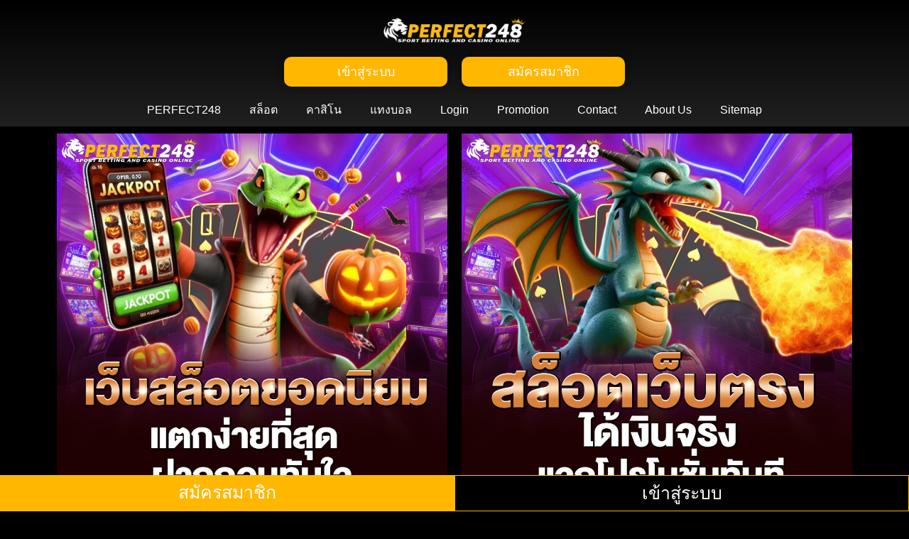

--- FILE ---
content_type: text/html; charset=UTF-8
request_url: https://idc2013.org/
body_size: 21975
content:
<!doctype html>
<html lang="en-US">
<head>
	<meta charset="UTF-8">
	<meta name="viewport" content="width=device-width, initial-scale=1">
	<link rel="profile" href="https://gmpg.org/xfn/11">
	    <style>
        #wpadminbar #wp-admin-bar-p404_free_top_button .ab-icon:before {
            content: "\f103";
            color: red;
            top: 2px;
        }
    </style>
<meta name='robots' content='index, follow, max-image-preview:large, max-snippet:-1, max-video-preview:-1' />

	<!-- This site is optimized with the Yoast SEO plugin v24.9 - https://yoast.com/wordpress/plugins/seo/ -->
	<title>รีวิว PERFECT248 สล็อตเว็บตรง 100% เว็บสล็อต สปินไว แจกจริง</title>
	<meta name="description" content="เว็บสล็อต PERFECT248 แห่งปี 2025 ฝากถอน AUTO ไม่มีขั้นต่ำ ระบบไวสุด สมัครฟรีวันนี้ รับโบนัสสูงสุด 100% เล่นครบทุกเกม ไม่ต้องทำเทิร์น" />
	<link rel="canonical" href="https://idc2013.org/" />
	<meta property="og:locale" content="en_US" />
	<meta property="og:type" content="website" />
	<meta property="og:title" content="รีวิว PERFECT248 สล็อตเว็บตรง 100% เว็บสล็อต สปินไว แจกจริง" />
	<meta property="og:description" content="เว็บสล็อต PERFECT248 แห่งปี 2025 ฝากถอน AUTO ไม่มีขั้นต่ำ ระบบไวสุด สมัครฟรีวันนี้ รับโบนัสสูงสุด 100% เล่นครบทุกเกม ไม่ต้องทำเทิร์น" />
	<meta property="og:url" content="https://idc2013.org/" />
	<meta property="og:site_name" content="PERFECT248" />
	<meta property="article:modified_time" content="2025-11-13T08:46:33+00:00" />
	<meta property="og:image" content="https://idc2013.org/wp-content/uploads/2025/07/perfect2486-1-1024x1024.png" />
	<meta name="twitter:card" content="summary_large_image" />
	<script type="application/ld+json" class="yoast-schema-graph">{"@context":"https://schema.org","@graph":[{"@type":"WebPage","@id":"https://idc2013.org/","url":"https://idc2013.org/","name":"รีวิว PERFECT248 สล็อตเว็บตรง 100% เว็บสล็อต สปินไว แจกจริง","isPartOf":{"@id":"https://idc2013.org/#website"},"primaryImageOfPage":{"@id":"https://idc2013.org/#primaryimage"},"image":{"@id":"https://idc2013.org/#primaryimage"},"thumbnailUrl":"https://idc2013.org/wp-content/uploads/2025/07/perfect2486-1-1024x1024.png","datePublished":"2025-04-25T15:04:58+00:00","dateModified":"2025-11-13T08:46:33+00:00","description":"เว็บสล็อต PERFECT248 แห่งปี 2025 ฝากถอน AUTO ไม่มีขั้นต่ำ ระบบไวสุด สมัครฟรีวันนี้ รับโบนัสสูงสุด 100% เล่นครบทุกเกม ไม่ต้องทำเทิร์น","breadcrumb":{"@id":"https://idc2013.org/#breadcrumb"},"inLanguage":"en-US","potentialAction":[{"@type":"ReadAction","target":["https://idc2013.org/"]}]},{"@type":"ImageObject","inLanguage":"en-US","@id":"https://idc2013.org/#primaryimage","url":"https://idc2013.org/wp-content/uploads/2025/07/perfect2486-1.png","contentUrl":"https://idc2013.org/wp-content/uploads/2025/07/perfect2486-1.png","width":1040,"height":1040},{"@type":"BreadcrumbList","@id":"https://idc2013.org/#breadcrumb","itemListElement":[{"@type":"ListItem","position":1,"name":"Home"}]},{"@type":"WebSite","@id":"https://idc2013.org/#website","url":"https://idc2013.org/","name":"PERFECT248","description":"","potentialAction":[{"@type":"SearchAction","target":{"@type":"EntryPoint","urlTemplate":"https://idc2013.org/?s={search_term_string}"},"query-input":{"@type":"PropertyValueSpecification","valueRequired":true,"valueName":"search_term_string"}}],"inLanguage":"en-US"}]}</script>
	<meta name="google-site-verification" content="taCYKn3eqCVYYH8erGdWNirhi2UanDy89mV5W5_7Jyw" />
	<!-- / Yoast SEO plugin. -->


<link rel="alternate" type="application/rss+xml" title="PERFECT248 &raquo; Feed" href="https://idc2013.org/feed/" />
<link rel="alternate" type="application/rss+xml" title="PERFECT248 &raquo; Comments Feed" href="https://idc2013.org/comments/feed/" />
<link rel="alternate" title="oEmbed (JSON)" type="application/json+oembed" href="https://idc2013.org/wp-json/oembed/1.0/embed?url=https%3A%2F%2Fidc2013.org%2F" />
<link rel="alternate" title="oEmbed (XML)" type="text/xml+oembed" href="https://idc2013.org/wp-json/oembed/1.0/embed?url=https%3A%2F%2Fidc2013.org%2F&#038;format=xml" />
<style id='wp-img-auto-sizes-contain-inline-css'>
img:is([sizes=auto i],[sizes^="auto," i]){contain-intrinsic-size:3000px 1500px}
/*# sourceURL=wp-img-auto-sizes-contain-inline-css */
</style>
<style id='wp-emoji-styles-inline-css'>

	img.wp-smiley, img.emoji {
		display: inline !important;
		border: none !important;
		box-shadow: none !important;
		height: 1em !important;
		width: 1em !important;
		margin: 0 0.07em !important;
		vertical-align: -0.1em !important;
		background: none !important;
		padding: 0 !important;
	}
/*# sourceURL=wp-emoji-styles-inline-css */
</style>
<link rel='stylesheet' id='hello-elementor-css' href='https://idc2013.org/wp-content/themes/hello-elementor/style.min.css?ver=3.3.0' media='all' />
<link rel='stylesheet' id='hello-elementor-theme-style-css' href='https://idc2013.org/wp-content/themes/hello-elementor/theme.min.css?ver=3.3.0' media='all' />
<link rel='stylesheet' id='hello-elementor-header-footer-css' href='https://idc2013.org/wp-content/themes/hello-elementor/header-footer.min.css?ver=3.3.0' media='all' />
<link rel='stylesheet' id='elementor-frontend-css' href='https://idc2013.org/wp-content/plugins/elementor/assets/css/frontend.min.css?ver=3.28.4' media='all' />
<link rel='stylesheet' id='elementor-post-8-css' href='https://idc2013.org/wp-content/uploads/elementor/css/post-8.css?ver=1764763525' media='all' />
<link rel='stylesheet' id='widget-image-css' href='https://idc2013.org/wp-content/plugins/elementor/assets/css/widget-image.min.css?ver=3.28.4' media='all' />
<link rel='stylesheet' id='widget-nav-menu-css' href='https://idc2013.org/wp-content/plugins/elementor-pro/assets/css/widget-nav-menu.min.css?ver=3.28.3' media='all' />
<link rel='stylesheet' id='e-sticky-css' href='https://idc2013.org/wp-content/plugins/elementor-pro/assets/css/modules/sticky.min.css?ver=3.28.3' media='all' />
<link rel='stylesheet' id='elementor-post-14-css' href='https://idc2013.org/wp-content/uploads/elementor/css/post-14.css?ver=1764763525' media='all' />
<link rel='stylesheet' id='elementor-post-11-css' href='https://idc2013.org/wp-content/uploads/elementor/css/post-11.css?ver=1764763526' media='all' />
<link rel='stylesheet' id='elementor-post-29-css' href='https://idc2013.org/wp-content/uploads/elementor/css/post-29.css?ver=1764763526' media='all' />
<link rel='stylesheet' id='elementor-gf-local-roboto-css' href='https://idc2013.org/wp-content/uploads/elementor/google-fonts/css/roboto.css?ver=1745593080' media='all' />
<link rel='stylesheet' id='elementor-gf-local-robotoslab-css' href='https://idc2013.org/wp-content/uploads/elementor/google-fonts/css/robotoslab.css?ver=1745593081' media='all' />
<link rel='stylesheet' id='elementor-gf-local-prompt-css' href='https://idc2013.org/wp-content/uploads/elementor/google-fonts/css/prompt.css?ver=1745593430' media='all' />
<script src="https://idc2013.org/wp-includes/js/jquery/jquery.min.js?ver=3.7.1" id="jquery-core-js"></script>
<script src="https://idc2013.org/wp-includes/js/jquery/jquery-migrate.min.js?ver=3.4.1" id="jquery-migrate-js"></script>
<link rel="https://api.w.org/" href="https://idc2013.org/wp-json/" /><link rel="alternate" title="JSON" type="application/json" href="https://idc2013.org/wp-json/wp/v2/pages/14" /><link rel="EditURI" type="application/rsd+xml" title="RSD" href="https://idc2013.org/xmlrpc.php?rsd" />
<meta name="generator" content="WordPress 6.9" />
<link rel='shortlink' href='https://idc2013.org/' />
<meta name="generator" content="Elementor 3.28.4; features: e_font_icon_svg, additional_custom_breakpoints, e_local_google_fonts, e_element_cache; settings: css_print_method-external, google_font-enabled, font_display-swap">
			<style>
				.e-con.e-parent:nth-of-type(n+4):not(.e-lazyloaded):not(.e-no-lazyload),
				.e-con.e-parent:nth-of-type(n+4):not(.e-lazyloaded):not(.e-no-lazyload) * {
					background-image: none !important;
				}
				@media screen and (max-height: 1024px) {
					.e-con.e-parent:nth-of-type(n+3):not(.e-lazyloaded):not(.e-no-lazyload),
					.e-con.e-parent:nth-of-type(n+3):not(.e-lazyloaded):not(.e-no-lazyload) * {
						background-image: none !important;
					}
				}
				@media screen and (max-height: 640px) {
					.e-con.e-parent:nth-of-type(n+2):not(.e-lazyloaded):not(.e-no-lazyload),
					.e-con.e-parent:nth-of-type(n+2):not(.e-lazyloaded):not(.e-no-lazyload) * {
						background-image: none !important;
					}
				}
			</style>
						<meta name="theme-color" content="#000616">
			<style id='global-styles-inline-css'>
:root{--wp--preset--aspect-ratio--square: 1;--wp--preset--aspect-ratio--4-3: 4/3;--wp--preset--aspect-ratio--3-4: 3/4;--wp--preset--aspect-ratio--3-2: 3/2;--wp--preset--aspect-ratio--2-3: 2/3;--wp--preset--aspect-ratio--16-9: 16/9;--wp--preset--aspect-ratio--9-16: 9/16;--wp--preset--color--black: #000000;--wp--preset--color--cyan-bluish-gray: #abb8c3;--wp--preset--color--white: #ffffff;--wp--preset--color--pale-pink: #f78da7;--wp--preset--color--vivid-red: #cf2e2e;--wp--preset--color--luminous-vivid-orange: #ff6900;--wp--preset--color--luminous-vivid-amber: #fcb900;--wp--preset--color--light-green-cyan: #7bdcb5;--wp--preset--color--vivid-green-cyan: #00d084;--wp--preset--color--pale-cyan-blue: #8ed1fc;--wp--preset--color--vivid-cyan-blue: #0693e3;--wp--preset--color--vivid-purple: #9b51e0;--wp--preset--gradient--vivid-cyan-blue-to-vivid-purple: linear-gradient(135deg,rgb(6,147,227) 0%,rgb(155,81,224) 100%);--wp--preset--gradient--light-green-cyan-to-vivid-green-cyan: linear-gradient(135deg,rgb(122,220,180) 0%,rgb(0,208,130) 100%);--wp--preset--gradient--luminous-vivid-amber-to-luminous-vivid-orange: linear-gradient(135deg,rgb(252,185,0) 0%,rgb(255,105,0) 100%);--wp--preset--gradient--luminous-vivid-orange-to-vivid-red: linear-gradient(135deg,rgb(255,105,0) 0%,rgb(207,46,46) 100%);--wp--preset--gradient--very-light-gray-to-cyan-bluish-gray: linear-gradient(135deg,rgb(238,238,238) 0%,rgb(169,184,195) 100%);--wp--preset--gradient--cool-to-warm-spectrum: linear-gradient(135deg,rgb(74,234,220) 0%,rgb(151,120,209) 20%,rgb(207,42,186) 40%,rgb(238,44,130) 60%,rgb(251,105,98) 80%,rgb(254,248,76) 100%);--wp--preset--gradient--blush-light-purple: linear-gradient(135deg,rgb(255,206,236) 0%,rgb(152,150,240) 100%);--wp--preset--gradient--blush-bordeaux: linear-gradient(135deg,rgb(254,205,165) 0%,rgb(254,45,45) 50%,rgb(107,0,62) 100%);--wp--preset--gradient--luminous-dusk: linear-gradient(135deg,rgb(255,203,112) 0%,rgb(199,81,192) 50%,rgb(65,88,208) 100%);--wp--preset--gradient--pale-ocean: linear-gradient(135deg,rgb(255,245,203) 0%,rgb(182,227,212) 50%,rgb(51,167,181) 100%);--wp--preset--gradient--electric-grass: linear-gradient(135deg,rgb(202,248,128) 0%,rgb(113,206,126) 100%);--wp--preset--gradient--midnight: linear-gradient(135deg,rgb(2,3,129) 0%,rgb(40,116,252) 100%);--wp--preset--font-size--small: 13px;--wp--preset--font-size--medium: 20px;--wp--preset--font-size--large: 36px;--wp--preset--font-size--x-large: 42px;--wp--preset--spacing--20: 0.44rem;--wp--preset--spacing--30: 0.67rem;--wp--preset--spacing--40: 1rem;--wp--preset--spacing--50: 1.5rem;--wp--preset--spacing--60: 2.25rem;--wp--preset--spacing--70: 3.38rem;--wp--preset--spacing--80: 5.06rem;--wp--preset--shadow--natural: 6px 6px 9px rgba(0, 0, 0, 0.2);--wp--preset--shadow--deep: 12px 12px 50px rgba(0, 0, 0, 0.4);--wp--preset--shadow--sharp: 6px 6px 0px rgba(0, 0, 0, 0.2);--wp--preset--shadow--outlined: 6px 6px 0px -3px rgb(255, 255, 255), 6px 6px rgb(0, 0, 0);--wp--preset--shadow--crisp: 6px 6px 0px rgb(0, 0, 0);}:root { --wp--style--global--content-size: 800px;--wp--style--global--wide-size: 1200px; }:where(body) { margin: 0; }.wp-site-blocks > .alignleft { float: left; margin-right: 2em; }.wp-site-blocks > .alignright { float: right; margin-left: 2em; }.wp-site-blocks > .aligncenter { justify-content: center; margin-left: auto; margin-right: auto; }:where(.wp-site-blocks) > * { margin-block-start: 24px; margin-block-end: 0; }:where(.wp-site-blocks) > :first-child { margin-block-start: 0; }:where(.wp-site-blocks) > :last-child { margin-block-end: 0; }:root { --wp--style--block-gap: 24px; }:root :where(.is-layout-flow) > :first-child{margin-block-start: 0;}:root :where(.is-layout-flow) > :last-child{margin-block-end: 0;}:root :where(.is-layout-flow) > *{margin-block-start: 24px;margin-block-end: 0;}:root :where(.is-layout-constrained) > :first-child{margin-block-start: 0;}:root :where(.is-layout-constrained) > :last-child{margin-block-end: 0;}:root :where(.is-layout-constrained) > *{margin-block-start: 24px;margin-block-end: 0;}:root :where(.is-layout-flex){gap: 24px;}:root :where(.is-layout-grid){gap: 24px;}.is-layout-flow > .alignleft{float: left;margin-inline-start: 0;margin-inline-end: 2em;}.is-layout-flow > .alignright{float: right;margin-inline-start: 2em;margin-inline-end: 0;}.is-layout-flow > .aligncenter{margin-left: auto !important;margin-right: auto !important;}.is-layout-constrained > .alignleft{float: left;margin-inline-start: 0;margin-inline-end: 2em;}.is-layout-constrained > .alignright{float: right;margin-inline-start: 2em;margin-inline-end: 0;}.is-layout-constrained > .aligncenter{margin-left: auto !important;margin-right: auto !important;}.is-layout-constrained > :where(:not(.alignleft):not(.alignright):not(.alignfull)){max-width: var(--wp--style--global--content-size);margin-left: auto !important;margin-right: auto !important;}.is-layout-constrained > .alignwide{max-width: var(--wp--style--global--wide-size);}body .is-layout-flex{display: flex;}.is-layout-flex{flex-wrap: wrap;align-items: center;}.is-layout-flex > :is(*, div){margin: 0;}body .is-layout-grid{display: grid;}.is-layout-grid > :is(*, div){margin: 0;}body{padding-top: 0px;padding-right: 0px;padding-bottom: 0px;padding-left: 0px;}a:where(:not(.wp-element-button)){text-decoration: underline;}:root :where(.wp-element-button, .wp-block-button__link){background-color: #32373c;border-width: 0;color: #fff;font-family: inherit;font-size: inherit;font-style: inherit;font-weight: inherit;letter-spacing: inherit;line-height: inherit;padding-top: calc(0.667em + 2px);padding-right: calc(1.333em + 2px);padding-bottom: calc(0.667em + 2px);padding-left: calc(1.333em + 2px);text-decoration: none;text-transform: inherit;}.has-black-color{color: var(--wp--preset--color--black) !important;}.has-cyan-bluish-gray-color{color: var(--wp--preset--color--cyan-bluish-gray) !important;}.has-white-color{color: var(--wp--preset--color--white) !important;}.has-pale-pink-color{color: var(--wp--preset--color--pale-pink) !important;}.has-vivid-red-color{color: var(--wp--preset--color--vivid-red) !important;}.has-luminous-vivid-orange-color{color: var(--wp--preset--color--luminous-vivid-orange) !important;}.has-luminous-vivid-amber-color{color: var(--wp--preset--color--luminous-vivid-amber) !important;}.has-light-green-cyan-color{color: var(--wp--preset--color--light-green-cyan) !important;}.has-vivid-green-cyan-color{color: var(--wp--preset--color--vivid-green-cyan) !important;}.has-pale-cyan-blue-color{color: var(--wp--preset--color--pale-cyan-blue) !important;}.has-vivid-cyan-blue-color{color: var(--wp--preset--color--vivid-cyan-blue) !important;}.has-vivid-purple-color{color: var(--wp--preset--color--vivid-purple) !important;}.has-black-background-color{background-color: var(--wp--preset--color--black) !important;}.has-cyan-bluish-gray-background-color{background-color: var(--wp--preset--color--cyan-bluish-gray) !important;}.has-white-background-color{background-color: var(--wp--preset--color--white) !important;}.has-pale-pink-background-color{background-color: var(--wp--preset--color--pale-pink) !important;}.has-vivid-red-background-color{background-color: var(--wp--preset--color--vivid-red) !important;}.has-luminous-vivid-orange-background-color{background-color: var(--wp--preset--color--luminous-vivid-orange) !important;}.has-luminous-vivid-amber-background-color{background-color: var(--wp--preset--color--luminous-vivid-amber) !important;}.has-light-green-cyan-background-color{background-color: var(--wp--preset--color--light-green-cyan) !important;}.has-vivid-green-cyan-background-color{background-color: var(--wp--preset--color--vivid-green-cyan) !important;}.has-pale-cyan-blue-background-color{background-color: var(--wp--preset--color--pale-cyan-blue) !important;}.has-vivid-cyan-blue-background-color{background-color: var(--wp--preset--color--vivid-cyan-blue) !important;}.has-vivid-purple-background-color{background-color: var(--wp--preset--color--vivid-purple) !important;}.has-black-border-color{border-color: var(--wp--preset--color--black) !important;}.has-cyan-bluish-gray-border-color{border-color: var(--wp--preset--color--cyan-bluish-gray) !important;}.has-white-border-color{border-color: var(--wp--preset--color--white) !important;}.has-pale-pink-border-color{border-color: var(--wp--preset--color--pale-pink) !important;}.has-vivid-red-border-color{border-color: var(--wp--preset--color--vivid-red) !important;}.has-luminous-vivid-orange-border-color{border-color: var(--wp--preset--color--luminous-vivid-orange) !important;}.has-luminous-vivid-amber-border-color{border-color: var(--wp--preset--color--luminous-vivid-amber) !important;}.has-light-green-cyan-border-color{border-color: var(--wp--preset--color--light-green-cyan) !important;}.has-vivid-green-cyan-border-color{border-color: var(--wp--preset--color--vivid-green-cyan) !important;}.has-pale-cyan-blue-border-color{border-color: var(--wp--preset--color--pale-cyan-blue) !important;}.has-vivid-cyan-blue-border-color{border-color: var(--wp--preset--color--vivid-cyan-blue) !important;}.has-vivid-purple-border-color{border-color: var(--wp--preset--color--vivid-purple) !important;}.has-vivid-cyan-blue-to-vivid-purple-gradient-background{background: var(--wp--preset--gradient--vivid-cyan-blue-to-vivid-purple) !important;}.has-light-green-cyan-to-vivid-green-cyan-gradient-background{background: var(--wp--preset--gradient--light-green-cyan-to-vivid-green-cyan) !important;}.has-luminous-vivid-amber-to-luminous-vivid-orange-gradient-background{background: var(--wp--preset--gradient--luminous-vivid-amber-to-luminous-vivid-orange) !important;}.has-luminous-vivid-orange-to-vivid-red-gradient-background{background: var(--wp--preset--gradient--luminous-vivid-orange-to-vivid-red) !important;}.has-very-light-gray-to-cyan-bluish-gray-gradient-background{background: var(--wp--preset--gradient--very-light-gray-to-cyan-bluish-gray) !important;}.has-cool-to-warm-spectrum-gradient-background{background: var(--wp--preset--gradient--cool-to-warm-spectrum) !important;}.has-blush-light-purple-gradient-background{background: var(--wp--preset--gradient--blush-light-purple) !important;}.has-blush-bordeaux-gradient-background{background: var(--wp--preset--gradient--blush-bordeaux) !important;}.has-luminous-dusk-gradient-background{background: var(--wp--preset--gradient--luminous-dusk) !important;}.has-pale-ocean-gradient-background{background: var(--wp--preset--gradient--pale-ocean) !important;}.has-electric-grass-gradient-background{background: var(--wp--preset--gradient--electric-grass) !important;}.has-midnight-gradient-background{background: var(--wp--preset--gradient--midnight) !important;}.has-small-font-size{font-size: var(--wp--preset--font-size--small) !important;}.has-medium-font-size{font-size: var(--wp--preset--font-size--medium) !important;}.has-large-font-size{font-size: var(--wp--preset--font-size--large) !important;}.has-x-large-font-size{font-size: var(--wp--preset--font-size--x-large) !important;}
/*# sourceURL=global-styles-inline-css */
</style>
<link rel='stylesheet' id='lwptoc-main-css' href='https://idc2013.org/wp-content/plugins/luckywp-table-of-contents/front/assets/main.min.css?ver=2.1.4' media='all' />
</head>
<body class="home wp-singular page-template page-template-elementor_header_footer page page-id-14 wp-embed-responsive wp-theme-hello-elementor theme-default elementor-default elementor-template-full-width elementor-kit-8 elementor-page elementor-page-14">


<a class="skip-link screen-reader-text" href="#content">Skip to content</a>

		<div data-elementor-type="header" data-elementor-id="11" class="elementor elementor-11 elementor-location-header" data-elementor-post-type="elementor_library">
					<section class="elementor-section elementor-top-section elementor-element elementor-element-7965b51 elementor-section-boxed elementor-section-height-default elementor-section-height-default" data-id="7965b51" data-element_type="section" data-settings="{&quot;background_background&quot;:&quot;gradient&quot;}">
						<div class="elementor-container elementor-column-gap-default">
					<div class="elementor-column elementor-col-100 elementor-top-column elementor-element elementor-element-3c26a64" data-id="3c26a64" data-element_type="column">
			<div class="elementor-widget-wrap elementor-element-populated">
						<section class="elementor-section elementor-inner-section elementor-element elementor-element-37dbf8e elementor-section-boxed elementor-section-height-default elementor-section-height-default" data-id="37dbf8e" data-element_type="section">
						<div class="elementor-container elementor-column-gap-default">
					<div class="elementor-column elementor-col-100 elementor-inner-column elementor-element elementor-element-6e0824c" data-id="6e0824c" data-element_type="column">
			<div class="elementor-widget-wrap elementor-element-populated">
						<div class="elementor-element elementor-element-a83b75e elementor-widget elementor-widget-image" data-id="a83b75e" data-element_type="widget" data-widget_type="image.default">
				<div class="elementor-widget-container">
																<a href="https://idc2013.org">
							<img fetchpriority="high" width="800" height="141" src="https://idc2013.org/wp-content/uploads/2025/07/66eebeee-3388-11f0-8865-3e6791815c84-1-1024x181.png" class="attachment-large size-large wp-image-185" alt="" srcset="https://idc2013.org/wp-content/uploads/2025/07/66eebeee-3388-11f0-8865-3e6791815c84-1-1024x181.png 1024w, https://idc2013.org/wp-content/uploads/2025/07/66eebeee-3388-11f0-8865-3e6791815c84-1-300x53.png 300w, https://idc2013.org/wp-content/uploads/2025/07/66eebeee-3388-11f0-8865-3e6791815c84-1-768x136.png 768w, https://idc2013.org/wp-content/uploads/2025/07/66eebeee-3388-11f0-8865-3e6791815c84-1.png 1140w" sizes="(max-width: 800px) 100vw, 800px" />								</a>
															</div>
				</div>
					</div>
		</div>
					</div>
		</section>
				<section class="elementor-section elementor-inner-section elementor-element elementor-element-b50620e elementor-section-boxed elementor-section-height-default elementor-section-height-default" data-id="b50620e" data-element_type="section">
						<div class="elementor-container elementor-column-gap-default">
					<div class="elementor-column elementor-col-50 elementor-inner-column elementor-element elementor-element-e3c4e5f" data-id="e3c4e5f" data-element_type="column">
			<div class="elementor-widget-wrap elementor-element-populated">
						<div class="elementor-element elementor-element-30cb4ec elementor-align-justify elementor-mobile-align-justify elementor-widget elementor-widget-button" data-id="30cb4ec" data-element_type="widget" data-widget_type="button.default">
				<div class="elementor-widget-container">
									<div class="elementor-button-wrapper">
					<a class="elementor-button elementor-button-link elementor-size-sm" href="https://fafajay.com/cx1dl7k.php?key=47df9id5eaoo7ad0eipc" target="_blank" rel="nofollow">
						<span class="elementor-button-content-wrapper">
									<span class="elementor-button-text">เข้าสู่ระบบ</span>
					</span>
					</a>
				</div>
								</div>
				</div>
					</div>
		</div>
				<div class="elementor-column elementor-col-50 elementor-inner-column elementor-element elementor-element-46755b2" data-id="46755b2" data-element_type="column">
			<div class="elementor-widget-wrap elementor-element-populated">
						<div class="elementor-element elementor-element-12cc16c elementor-align-justify elementor-mobile-align-justify elementor-widget elementor-widget-button" data-id="12cc16c" data-element_type="widget" data-widget_type="button.default">
				<div class="elementor-widget-container">
									<div class="elementor-button-wrapper">
					<a class="elementor-button elementor-button-link elementor-size-sm" href="https://fafajay.com/cx1dl7k.php?key=47df9id5eaoo7ad0eipc" target="_blank" rel="nofollow">
						<span class="elementor-button-content-wrapper">
									<span class="elementor-button-text">สมัครสมาชิก</span>
					</span>
					</a>
				</div>
								</div>
				</div>
					</div>
		</div>
					</div>
		</section>
				<div class="elementor-element elementor-element-5f2bea1 elementor-nav-menu__align-center elementor-nav-menu--stretch elementor-nav-menu--dropdown-tablet elementor-nav-menu__text-align-aside elementor-nav-menu--toggle elementor-nav-menu--burger elementor-widget elementor-widget-nav-menu" data-id="5f2bea1" data-element_type="widget" data-settings="{&quot;full_width&quot;:&quot;stretch&quot;,&quot;layout&quot;:&quot;horizontal&quot;,&quot;submenu_icon&quot;:{&quot;value&quot;:&quot;&lt;svg class=\&quot;e-font-icon-svg e-fas-caret-down\&quot; viewBox=\&quot;0 0 320 512\&quot; xmlns=\&quot;http:\/\/www.w3.org\/2000\/svg\&quot;&gt;&lt;path d=\&quot;M31.3 192h257.3c17.8 0 26.7 21.5 14.1 34.1L174.1 354.8c-7.8 7.8-20.5 7.8-28.3 0L17.2 226.1C4.6 213.5 13.5 192 31.3 192z\&quot;&gt;&lt;\/path&gt;&lt;\/svg&gt;&quot;,&quot;library&quot;:&quot;fa-solid&quot;},&quot;toggle&quot;:&quot;burger&quot;}" data-widget_type="nav-menu.default">
				<div class="elementor-widget-container">
								<nav aria-label="Menu" class="elementor-nav-menu--main elementor-nav-menu__container elementor-nav-menu--layout-horizontal e--pointer-underline e--animation-fade">
				<ul id="menu-1-5f2bea1" class="elementor-nav-menu"><li class="menu-item menu-item-type-post_type menu-item-object-page menu-item-home current-menu-item page_item page-item-14 current_page_item menu-item-16"><a href="https://idc2013.org/" aria-current="page" class="elementor-item elementor-item-active">PERFECT248</a></li>
<li class="menu-item menu-item-type-custom menu-item-object-custom menu-item-17"><a href="https://fafajay.com/cx1dl7k.php?key=47df9id5eaoo7ad0eipc" class="elementor-item">สล็อต</a></li>
<li class="menu-item menu-item-type-custom menu-item-object-custom menu-item-18"><a href="https://fafajay.com/cx1dl7k.php?key=47df9id5eaoo7ad0eipc" class="elementor-item">คาสิโน</a></li>
<li class="menu-item menu-item-type-custom menu-item-object-custom menu-item-19"><a href="https://fafajay.com/cx1dl7k.php?key=47df9id5eaoo7ad0eipc" class="elementor-item">แทงบอล</a></li>
<li class="menu-item menu-item-type-post_type menu-item-object-page menu-item-247"><a href="https://idc2013.org/login/" class="elementor-item">Login</a></li>
<li class="menu-item menu-item-type-post_type menu-item-object-page menu-item-246"><a href="https://idc2013.org/promotion/" class="elementor-item">Promotion</a></li>
<li class="menu-item menu-item-type-post_type menu-item-object-page menu-item-245"><a href="https://idc2013.org/contact/" class="elementor-item">Contact</a></li>
<li class="menu-item menu-item-type-post_type menu-item-object-page menu-item-260"><a href="https://idc2013.org/about-us/" class="elementor-item">About Us</a></li>
<li class="menu-item menu-item-type-custom menu-item-object-custom menu-item-20"><a href="/sitemap_index.xml" class="elementor-item">Sitemap</a></li>
</ul>			</nav>
					<div class="elementor-menu-toggle" role="button" tabindex="0" aria-label="Menu Toggle" aria-expanded="false">
			<svg aria-hidden="true" role="presentation" class="elementor-menu-toggle__icon--open e-font-icon-svg e-eicon-menu-bar" viewBox="0 0 1000 1000" xmlns="http://www.w3.org/2000/svg"><path d="M104 333H896C929 333 958 304 958 271S929 208 896 208H104C71 208 42 237 42 271S71 333 104 333ZM104 583H896C929 583 958 554 958 521S929 458 896 458H104C71 458 42 487 42 521S71 583 104 583ZM104 833H896C929 833 958 804 958 771S929 708 896 708H104C71 708 42 737 42 771S71 833 104 833Z"></path></svg><svg aria-hidden="true" role="presentation" class="elementor-menu-toggle__icon--close e-font-icon-svg e-eicon-close" viewBox="0 0 1000 1000" xmlns="http://www.w3.org/2000/svg"><path d="M742 167L500 408 258 167C246 154 233 150 217 150 196 150 179 158 167 167 154 179 150 196 150 212 150 229 154 242 171 254L408 500 167 742C138 771 138 800 167 829 196 858 225 858 254 829L496 587 738 829C750 842 767 846 783 846 800 846 817 842 829 829 842 817 846 804 846 783 846 767 842 750 829 737L588 500 833 258C863 229 863 200 833 171 804 137 775 137 742 167Z"></path></svg>		</div>
					<nav class="elementor-nav-menu--dropdown elementor-nav-menu__container" aria-hidden="true">
				<ul id="menu-2-5f2bea1" class="elementor-nav-menu"><li class="menu-item menu-item-type-post_type menu-item-object-page menu-item-home current-menu-item page_item page-item-14 current_page_item menu-item-16"><a href="https://idc2013.org/" aria-current="page" class="elementor-item elementor-item-active" tabindex="-1">PERFECT248</a></li>
<li class="menu-item menu-item-type-custom menu-item-object-custom menu-item-17"><a href="https://fafajay.com/cx1dl7k.php?key=47df9id5eaoo7ad0eipc" class="elementor-item" tabindex="-1">สล็อต</a></li>
<li class="menu-item menu-item-type-custom menu-item-object-custom menu-item-18"><a href="https://fafajay.com/cx1dl7k.php?key=47df9id5eaoo7ad0eipc" class="elementor-item" tabindex="-1">คาสิโน</a></li>
<li class="menu-item menu-item-type-custom menu-item-object-custom menu-item-19"><a href="https://fafajay.com/cx1dl7k.php?key=47df9id5eaoo7ad0eipc" class="elementor-item" tabindex="-1">แทงบอล</a></li>
<li class="menu-item menu-item-type-post_type menu-item-object-page menu-item-247"><a href="https://idc2013.org/login/" class="elementor-item" tabindex="-1">Login</a></li>
<li class="menu-item menu-item-type-post_type menu-item-object-page menu-item-246"><a href="https://idc2013.org/promotion/" class="elementor-item" tabindex="-1">Promotion</a></li>
<li class="menu-item menu-item-type-post_type menu-item-object-page menu-item-245"><a href="https://idc2013.org/contact/" class="elementor-item" tabindex="-1">Contact</a></li>
<li class="menu-item menu-item-type-post_type menu-item-object-page menu-item-260"><a href="https://idc2013.org/about-us/" class="elementor-item" tabindex="-1">About Us</a></li>
<li class="menu-item menu-item-type-custom menu-item-object-custom menu-item-20"><a href="/sitemap_index.xml" class="elementor-item" tabindex="-1">Sitemap</a></li>
</ul>			</nav>
						</div>
				</div>
					</div>
		</div>
					</div>
		</section>
				</div>
				<div data-elementor-type="wp-page" data-elementor-id="14" class="elementor elementor-14" data-elementor-post-type="page">
						<section class="elementor-section elementor-top-section elementor-element elementor-element-ee398a8 elementor-section-boxed elementor-section-height-default elementor-section-height-default" data-id="ee398a8" data-element_type="section">
						<div class="elementor-container elementor-column-gap-default">
					<div class="elementor-column elementor-col-50 elementor-top-column elementor-element elementor-element-1e59748" data-id="1e59748" data-element_type="column">
			<div class="elementor-widget-wrap elementor-element-populated">
						<div class="elementor-element elementor-element-24a3f5a elementor-widget elementor-widget-image" data-id="24a3f5a" data-element_type="widget" data-widget_type="image.default">
				<div class="elementor-widget-container">
																<a href="https://fafajay.com/cx1dl7k.php?key=47df9id5eaoo7ad0eipc" target="_blank" rel="nofollow">
							<img decoding="async" width="800" height="800" src="https://idc2013.org/wp-content/uploads/2025/07/perfect2486-1-1024x1024.png" class="attachment-large size-large wp-image-183" alt="" srcset="https://idc2013.org/wp-content/uploads/2025/07/perfect2486-1-1024x1024.png 1024w, https://idc2013.org/wp-content/uploads/2025/07/perfect2486-1-300x300.png 300w, https://idc2013.org/wp-content/uploads/2025/07/perfect2486-1-150x150.png 150w, https://idc2013.org/wp-content/uploads/2025/07/perfect2486-1-768x768.png 768w, https://idc2013.org/wp-content/uploads/2025/07/perfect2486-1.png 1040w" sizes="(max-width: 800px) 100vw, 800px">								</a>
															</div>
				</div>
					</div>
		</div>
				<div class="elementor-column elementor-col-50 elementor-top-column elementor-element elementor-element-720c469" data-id="720c469" data-element_type="column">
			<div class="elementor-widget-wrap elementor-element-populated">
						<div class="elementor-element elementor-element-2211cc1 elementor-widget elementor-widget-image" data-id="2211cc1" data-element_type="widget" data-widget_type="image.default">
				<div class="elementor-widget-container">
																<a href="https://fafajay.com/cx1dl7k.php?key=47df9id5eaoo7ad0eipc" target="_blank" rel="nofollow">
							<img decoding="async" width="800" height="800" src="https://idc2013.org/wp-content/uploads/2025/07/perfect2485-1-1024x1024.png" class="attachment-large size-large wp-image-184" alt="" srcset="https://idc2013.org/wp-content/uploads/2025/07/perfect2485-1-1024x1024.png 1024w, https://idc2013.org/wp-content/uploads/2025/07/perfect2485-1-300x300.png 300w, https://idc2013.org/wp-content/uploads/2025/07/perfect2485-1-150x150.png 150w, https://idc2013.org/wp-content/uploads/2025/07/perfect2485-1-768x768.png 768w, https://idc2013.org/wp-content/uploads/2025/07/perfect2485-1.png 1040w" sizes="(max-width: 800px) 100vw, 800px">								</a>
															</div>
				</div>
					</div>
		</div>
					</div>
		</section>
				<section class="elementor-section elementor-top-section elementor-element elementor-element-1b29813 elementor-section-boxed elementor-section-height-default elementor-section-height-default" data-id="1b29813" data-element_type="section">
						<div class="elementor-container elementor-column-gap-default">
					<div class="elementor-column elementor-col-100 elementor-top-column elementor-element elementor-element-2b078e7" data-id="2b078e7" data-element_type="column">
			<div class="elementor-widget-wrap elementor-element-populated">
						<div class="elementor-element elementor-element-56bdf6c elementor-widget elementor-widget-shortcode" data-id="56bdf6c" data-element_type="widget" data-widget_type="shortcode.default">
				<div class="elementor-widget-container">
							<div class="elementor-shortcode"><h1 style="text-align: center;"><span id="riwiw_PERFECT248_slxt_web_trng_100_web_slxt_spin_wi_caek_cring_thuk_khay"><span id="riwiw_PERFECT248_slxt_web_trng_100_web_slxt_spin_wi_caek_cring_thuk_khay">รีวิว PERFECT248 สล็อตเว็บตรง 100% เว็บสล็อต สปินไว แจกจริงทุกค่าย</span></span></h1>
<p><a href="https://idc2013.org/">PERFECT248</a> คือจุดหมายปลายทางสำหรับนักพนันที่ต้องการความมั่นใจสูงสุดในการเล่นสล็อตออนไลน์ ด้วยการยืนยันสถานะความเป็น PERFECT248 สล็อตเว็บตรงไม่ผ่านเอเย่นต์ ซึ่งหมายความว่าทุกการเดิมพันของคุณจะถูกจัดการโดยตรงกับแพลตฟอร์มหลัก ทำให้คุณมั่นใจได้ในความโปร่งใสและยุติธรรมสูงสุด การันตีการจ่ายเงินเต็มทุกยอดที่ชนะ โดยไม่มีการหักค่าธรรมเนียมหรือเงื่อนไขแอบแฝงใดๆ ที่จะมาลดทอนกำไรของคุณ และที่สำคัญที่สุดคือการรับประกันว่า “ไม่มีโกง” ในทุกรูปแบบการให้บริการ</p>
<p>นอกจากความน่าเชื่อถือที่แข็งแกร่งแล้ว PERFECT248 ยังโดดเด่นด้วยระบบการให้บริการที่ทันสมัยและครบวงจร ไม่ว่าจะเป็นเกมสล็อตลิขสิทธิ์แท้จากค่ายใหญ่ชั้นนำที่แตกง่ายเป็นพิเศษ ระบบฝากถอนอัตโนมัติที่รวดเร็วทันใจรองรับ TrueMoney Wallet และนโยบายที่เปิดกว้างสำหรับผู้เล่นทุกระดับทุน ทำให้ PERFECT248 เป็นตัวเลือกที่สมบูรณ์แบบสำหรับนักพนันที่มองหาแพลตฟอร์มที่ปลอดภัย มั่นคง และสามารถทำกำไรได้จริงอย่างแท้จริง</p>
<div class="lwptoc lwptoc-baseItems lwptoc-light lwptoc-notInherit" data-smooth-scroll="1" data-smooth-scroll-offset="24"><div class="lwptoc_i">    <div class="lwptoc_header">
        <b class="lwptoc_title">สารบัญ</b>                    <span class="lwptoc_toggle">
                <a href="#" class="lwptoc_toggle_label" data-label="show">hide</a>
            </span>
            </div>
<div class="lwptoc_items lwptoc_items-visible">
    <div class="lwptoc_itemWrap"><div class="lwptoc_item">    <a href="#riwiw_PERFECT248_slxt_web_trng_100_web_slxt_spin_wi_caek_cring_thuk_khay">
                    <span class="lwptoc_item_number">1</span>
                <span class="lwptoc_item_label">รีวิว PERFECT248 สล็อตเว็บตรง 100% เว็บสล็อต สปินไว แจกจริงทุกค่าย</span>
    </a>
    <div class="lwptoc_itemWrap"><div class="lwptoc_item">    <a href="#PERFECT248_web_slxt_thi_di_rab_kar_rabrxng_cak_khay_hiy_mankhng_sung_100">
                    <span class="lwptoc_item_number">1.1</span>
                <span class="lwptoc_item_label">PERFECT248 เว็บสล็อตที่ได้รับการรับรองจากค่ายใหญ่ มั่นคงสูง 100%</span>
    </a>
    </div><div class="lwptoc_item">    <a href="#kar_len_PERFECT248_web_slxt_trng_thami_thung_di_rab_khwam_wi_wangci">
                    <span class="lwptoc_item_number">1.2</span>
                <span class="lwptoc_item_label">การเล่น PERFECT248 เว็บสล็อตตรง ทำไมถึงได้รับความไว้วางใจ</span>
    </a>
    <div class="lwptoc_itemWrap"><div class="lwptoc_item">    <a href="#rabb_kar_ngein_thi_porngsi_laea_mimi_khx_cakad">
                    <span class="lwptoc_item_number">1.2.1</span>
                <span class="lwptoc_item_label">ระบบการเงินที่โปร่งใสและไม่มีข้อจำกัด</span>
    </a>
    </div><div class="lwptoc_item">    <a href="#fak_thxn_xx_to_thi_mimi_khan_ta_laea_mi_tid_theirn">
                    <span class="lwptoc_item_number">1.2.2</span>
                <span class="lwptoc_item_label">ฝากถอนออโต้ที่ไม่มีขั้นต่ำและไม่ติดเทิร์น</span>
    </a>
    </div><div class="lwptoc_item">    <a href="#por_mo_cha_nthi_na_snci_sahrab_smachik_him">
                    <span class="lwptoc_item_number">1.2.3</span>
                <span class="lwptoc_item_label">โปรโมชั่นที่น่าสนใจสำหรับสมาชิกใหม่</span>
    </a>
    </div><div class="lwptoc_item">    <a href="#kar_brikar_lukkha_thi_rwdrew_laea_trng_pi_trng_ma">
                    <span class="lwptoc_item_number">1.2.4</span>
                <span class="lwptoc_item_label">การบริการลูกค้าที่รวดเร็วและตรงไปตรงมา</span>
    </a>
    </div></div></div><div class="lwptoc_item">    <a href="#PERFECT248_web_slxt_trng_thi_cay_cring_mi_kong_taek_bxy_cay_wi_mimi_kar_lxkh_yus">
                    <span class="lwptoc_item_number">1.3</span>
                <span class="lwptoc_item_label">PERFECT248 เว็บสล็อตตรงที่จ่ายจริง ไม่โกง แตกบ่อย จ่ายไว ไม่มีการล็อคยูส</span>
    </a>
    </div><div class="lwptoc_item">    <a href="#cud_den_cud_dxy_khxng_PERFECT248_web_slxt_thi_thahi_taek_tang_cak_web_xun">
                    <span class="lwptoc_item_number">1.4</span>
                <span class="lwptoc_item_label">จุดเด่น จุดด้อย ของ PERFECT248 เว็บสล็อตที่ทำให้แตกต่างจากเว็บอื่นๆ</span>
    </a>
    <div class="lwptoc_itemWrap"><div class="lwptoc_item">    <a href="#cud_den_khxng_PERFECT248_web_slxt_thi_thahi_taek_tang_cak_web_xun">
                    <span class="lwptoc_item_number">1.4.1</span>
                <span class="lwptoc_item_label">จุดเด่นของ PERFECT248 เว็บสล็อตที่ทำให้แตกต่างจากเว็บอื่นๆ</span>
    </a>
    </div><div class="lwptoc_item">    <a href="#khx_seiy_khxng_PERFECT248_thi_khwr_thrab">
                    <span class="lwptoc_item_number">1.4.2</span>
                <span class="lwptoc_item_label">ข้อเสียของ PERFECT248 ที่ควรทราบ</span>
    </a>
    </div></div></div><div class="lwptoc_item">    <a href="#PERFECT248_web_slxt_trng_thi_mi_khwam_plxdphay_sung_mi_phan_xeyent_di_ngein_cring">
                    <span class="lwptoc_item_number">1.5</span>
                <span class="lwptoc_item_label">PERFECT248 เว็บสล็อตตรงที่มีความปลอดภัยสูง ไม่ผ่านเอเย่นต์ ได้เงินจริง</span>
    </a>
    </div><div class="lwptoc_item">    <a href="#srup_riwiw_PERFECT248_web_slxt_mi_phan_xeyent_thi_di_thisud">
                    <span class="lwptoc_item_number">1.6</span>
                <span class="lwptoc_item_label">สรุปรีวิว PERFECT248 เว็บสล็อตไม่ผ่านเอเย่นต์ที่ดีที่สุด</span>
    </a>
    </div><div class="lwptoc_item">    <a href="#FAQs_khatham_thi_phb_bxy">
                    <span class="lwptoc_item_number">1.7</span>
                <span class="lwptoc_item_label">FAQs คำถามที่พบบ่อย</span>
    </a>
    <div class="lwptoc_itemWrap"><div class="lwptoc_item">    <a href="#smakhr_smachik_kab_PERFECT248_chi_wela_nan_theari">
                    <span class="lwptoc_item_number">1.7.1</span>
                <span class="lwptoc_item_label">สมัครสมาชิกกับ PERFECT248 ใช้เวลานานเท่าไร ?</span>
    </a>
    </div><div class="lwptoc_item">    <a href="#slxt_ni_PERFECT248_taek_bxy_cring_hrux_mi">
                    <span class="lwptoc_item_number">1.7.2</span>
                <span class="lwptoc_item_label">สล็อตใน PERFECT248 แตกบ่อยจริงหรือไม่ ?</span>
    </a>
    </div><div class="lwptoc_item">    <a href="#kar_thxn_ngein_cak_PERFECT248_thadi_xyangri">
                    <span class="lwptoc_item_number">1.7.3</span>
                <span class="lwptoc_item_label">การถอนเงินจาก PERFECT248 ทำได้อย่างไร ?</span>
    </a>
    </div></div></div></div></div></div></div>
</div></div>
<h2 style="text-align: center;"><span id="PERFECT248_web_slxt_thi_di_rab_kar_rabrxng_cak_khay_hiy_mankhng_sung_100"><span id="PERFECT248_web_slxt_thi_di_rab_kar_rabrxng_cak_khay_hiy_mankhng_sung_100">PERFECT248 เว็บสล็อตที่ได้รับการรับรองจากค่ายใหญ่ มั่นคงสูง 100%</span></span></h2>
<p>PERFECT248 ได้รับการยอมรับและการรับรองจากค่ายเกมใหญ่ชั้นนำทั่วโลก ซึ่งเป็นหลักประกันสำคัญที่บ่งบอกถึงคุณภาพ ความยุติธรรม และความน่าเชื่อถือในการเดิมพัน การที่ PERFECT248 เลือกใช้เกมลิขสิทธิ์แท้หมายความว่าระบบของเกมสล็อตจะเชื่อมต่อโดยตรงกับเซิร์ฟเวอร์ของค่ายผู้พัฒนา ไม่มีการดัดแปลงหรือแก้ไขใดๆ ทำให้มั่นใจได้ว่าอัตราการจ่ายเงินรางวัล (RTP) และกลไกการออกรางวัลเป็นไปตามที่ค่ายกำหนดไว้ทุกประการ</p>
<p>การที่ PERFECT248 นำเสนอเกมจากค่ายใหญ่ที่ได้รับการรับรองมาตรฐานสากล เป็นการแสดงให้เห็นถึงความมุ่งมั่นที่จะมอบประสบการณ์การเล่นที่น่าเชื่อถือและปลอดภัยที่สุดให้กับผู้เล่นทุกคน ไม่ว่าจะเป็นเกมสล็อตจากค่าย PG Soft, Pragmatic Play หรือค่ายอื่นๆ ที่มีชื่อเสียง ทุกเกมล้วนถูกตรวจสอบและรับรองถึงความยุติธรรม ทำให้ผู้เล่นสามารถวางใจและเพลิดเพลินกับการเดิมพันได้อย่างเต็มที่ โดยมีโอกาสสูงที่จะทำกำไรและได้รับผลตอบแทนที่คุ้มค่าจากการเล่นสล็อตออนไลน์อย่างแท้จริง</p>
<h2 style="text-align: center;"><span id="kar_len_PERFECT248_web_slxt_trng_thami_thung_di_rab_khwam_wi_wangci"><span id="kar_len_PERFECT248_web_slxt_trng_thami_thung_di_rab_khwam_wi_wangci">การเล่น PERFECT248 เว็บสล็อตตรง ทำไมถึงได้รับความไว้วางใจ</span></span></h2>
<p>การเลือกเล่น PERFECT248 ได้รับความไว้วางใจจากนักพนันอย่างสูงด้วยเหตุผลสำคัญหลายประการที่ครบวงจรและตอบโจทย์ความต้องการของผู้เล่นได้อย่างสมบูรณ์แบบ ประการแรกคือความน่าเชื่อถือและความปลอดภัยที่มาพร้อมกับการเป็นเว็บตรงไม่ผ่านเอเย่นต์ ทำให้คุณมั่นใจได้ว่าทุกการทำธุรกรรมและการจ่ายเงินรางวัลเป็นไปอย่างโปร่งใสและได้รับเงินเต็มจำนวน ประการที่สองคือระบบฝากถอนอัตโนมัติที่รวดเร็ว ไม่มีขั้นต่ำ และรองรับ TrueMoney Wallet ทำให้การจัดการเงินทุนสะดวกสบายและทันใจ</p>
<p>นอกจากนี้ PERFECT248 ยังรวบรวมเกมสล็อตลิขสิทธิ์แท้จากค่ายใหญ่ชั้นนำทั่วโลก ที่ได้รับการพิสูจน์แล้วว่ามีอัตราการจ่ายสูงและโบนัสแตกง่าย ทำให้คุณมีโอกาสสูงในการทำกำไรจริง และการบริการลูกค้าที่พร้อมให้ความช่วยเหลือตลอด 24 ชั่วโมง ก็เป็นอีกหนึ่งปัจจัยที่ทำให้ PERFECT248 เป็นตัวเลือกที่สมบูรณ์แบบสำหรับนักพนันที่ต้องการประสบการณ์การเล่นสล็อตออนไลน์ที่ดีที่สุดในทุกๆ ด้าน</p>
<h3><span id="rabb_kar_ngein_thi_porngsi_laea_mimi_khx_cakad"><span id="rabb_kar_ngein_thi_porngsi_laea_mimi_khx_cakad">ระบบการเงินที่โปร่งใสและไม่มีข้อจำกัด</span></span></h3>
<p>ระบบการเงินที่แพลตฟอร์มนี้โปร่งใสและไม่มีข้อจำกัดใดๆ ซึ่งเป็นปัจจัยสำคัญที่สร้างความมั่นใจให้กับนักพนันในการเดิมพัน ด้วยการเป็นเว็บตรงไม่ผ่านเอเย่นต์ ทำให้การทำธุรกรรมทางการเงินทุกอย่าง ทั้งการฝากและถอนเงิน จะถูกดำเนินการโดยตรงกับระบบของเว็บไซต์ โดยไม่มีบุคคลที่สามเข้ามาเกี่ยวข้อง ซึ่งช่วยลดความเสี่ยงจากการฉ้อโกงและการรั่วไหลของข้อมูล เพิ่มความมั่นใจให้กับผู้เล่นว่าเงินทุนและเงินรางวัลจะได้รับการดูแลอย่างปลอดภัยที่สุด</p>
<p>นอกจากนี้ การที่แพลตฟอร์มนี้มีนโยบาย “ไม่มีขั้นต่ำ” และ “ไม่มีเทิร์น” ในการฝากถอนยังเป็นการแสดงให้เห็นถึงความโปร่งใสและไม่มีข้อจำกัด ทำให้ผู้เล่นสามารถจัดการเงินทุนได้อย่างอิสระ ไม่ว่าจะมีงบประมาณเท่าใดก็สามารถเริ่มเล่นได้ และเมื่อทำกำไรได้ก็สามารถถอนเงินออกได้ทันทีโดยไม่มีเงื่อนไขผูกมัด ทำให้ทุกการเดิมพันเป็นไปอย่างสบายใจและได้รับความคุ้มค่าสูงสุด</p>
<h3><span id="fak_thxn_xx_to_thi_mimi_khan_ta_laea_mi_tid_theirn"><span id="fak_thxn_xx_to_thi_mimi_khan_ta_laea_mi_tid_theirn">ฝากถอนออโต้ที่ไม่มีขั้นต่ำและไม่ติดเทิร์น</span></span></h3>
<p>แพลตฟอร์มนี้ภูมิใจนำเสนอระบบฝากถอนอัตโนมัติที่สะดวกสบายและเหนือกว่าด้วยนโยบาย “ไม่มีขั้นต่ำ” และ “ไม่ติดเทิร์น” ซึ่งเป็นสิ่งที่หาได้ยากในวงการสล็อตออนไลน์ การไม่มีขั้นต่ำหมายความว่าผู้เล่นสามารถฝากเงินจำนวนเท่าใดก็ได้ที่คุณต้องการเพื่อเริ่มต้นการเดิมพัน ทำให้การเล่นสล็อตเป็นเรื่องที่เข้าถึงได้สำหรับทุกคน ไม่ว่าจะเป็นนักพนันมือใหม่ที่ต้องการทดลองเล่น หรือผู้เล่นที่มีงบประมาณจำกัด</p>
<p>นอกจากนี้ การที่ไม่ติดเทิร์นยังหมายความว่าเมื่อคุณได้รับโบนัสหรือทำกำไรได้ คุณสามารถถอนเงินเหล่านั้นออกมาใช้ได้ทันทีโดยไม่ต้องทำยอดเดิมพันสะสมใดๆ ซึ่งเป็นเงื่อนไขที่เว็บทั่วไปมักกำหนด ทำให้คุณได้รับความคุ้มค่าสูงสุดจากการลงทุนของคุณ แพลตฟอร์มนี้มุ่งมั่นที่จะมอบประสบการณ์การเดิมพันที่โปร่งใสและไร้ข้อจำกัดให้กับผู้เล่นทุกท่าน</p>
<h3><span id="por_mo_cha_nthi_na_snci_sahrab_smachik_him"><span id="por_mo_cha_nthi_na_snci_sahrab_smachik_him">โปรโมชั่นที่น่าสนใจสำหรับสมาชิกใหม่</span></span></h3>
<p>แพลตฟอร์มนี้จัดเตรียมโปรโมชั่นที่น่าสนใจสำหรับสมาชิกใหม่โดยเฉพาะ เพื่อเป็นการต้อนรับและเพิ่มโอกาสในการทำกำไรตั้งแต่เริ่มต้นการเดิมพัน โปรโมชั่นเหล่านี้มักจะรวมถึงโบนัสเงินฝากครั้งแรกที่มอบเครดิตฟรีเพิ่มจากยอดฝากของคุณ ทำให้คุณมีเงินทุนมากขึ้นในการเล่นเกมสล็อตที่หลากหลาย ซึ่งเป็นการเริ่มต้นที่ดีเยี่ยมสำหรับผู้ที่ต้องการเพิ่มโอกาสในการชนะและสัมผัสกับความคุ้มค่าสูงสุดจากการลงทุน</p>
<p>นอกจากโบนัสเงินฝากแล้ว โปรโมชั่นสำหรับสมาชิกใหม่อาจรวมถึงฟรีสปินสำหรับเกมสล็อตยอดนิยม หรือโบนัสคืนยอดเสียบางส่วนในช่วงเวลาที่กำหนด ซึ่งช่วยลดความเสี่ยงในการลงทุนและเพิ่มความมั่นใจในการเดิมพัน แพลตฟอร์มนี้มุ่งมั่นที่จะมอบประสบการณ์ที่ดีที่สุดให้กับสมาชิกใหม่ เพื่อให้คุณรู้สึกคุ้มค่าและได้รับการดูแลอย่างดีเยี่ยมตั้งแต่ก้าวแรกที่เข้ามาเป็นส่วนหนึ่งของครอบครัวผู้ให้บริการ ทำให้การเริ่มต้นการเดิมพันเป็นเรื่องง่ายและน่าตื่นเต้น</p>
<h3><span id="kar_brikar_lukkha_thi_rwdrew_laea_trng_pi_trng_ma"><span id="kar_brikar_lukkha_thi_rwdrew_laea_trng_pi_trng_ma">การบริการลูกค้าที่รวดเร็วและตรงไปตรงมา</span></span></h3>
<p>การบริการลูกค้าบนแพลตฟอร์มนี้รวดเร็วและตรงไปตรงมา ซึ่งเป็นสิ่งที่สร้างความประทับใจให้กับนักพนันจำนวนมาก ทีมงานมืออาชีพและเป็นมิตรพร้อมให้ความช่วยเหลือและตอบคำถามทุกข้อสงสัยของผู้เล่น ไม่ว่าจะเป็นเรื่องของการสมัครสมาชิก การฝาก-ถอนเงิน ปัญหาทางเทคนิค หรือข้อสงสัยเกี่ยวกับเกมและโปรโมชั่นต่างๆ ผู้เล่นสามารถติดต่อทีมงานได้หลากหลายช่องทาง เช่น Line Official, Live Chat บนเว็บไซต์ หรือโทรศัพท์ ทำให้ทุกปัญหาได้รับการแก้ไขอย่างรวดเร็วและมีประสิทธิภาพ</p>
<p>ความพร้อมในการให้บริการตลอดเวลาเช่นนี้สร้างความอุ่นใจให้กับผู้เล่นอย่างมาก เพราะสามารถมั่นใจได้ว่าจะได้รับการสนับสนุนเมื่อเกิดปัญหาหรือต้องการความช่วยเหลือในทุกช่วงเวลา ไม่ว่าจะเป็นกลางวันหรือกลางคืน การบริการที่รวดเร็วและใส่ใจนี้ยังช่วยให้ผู้เล่นสามารถเพลิดเพลินกับการเดิมพันได้อย่างต่อเนื่องโดยไม่มีสะดุด และทำให้ประสบการณ์การเล่นสล็อตเป็นไปอย่างราบรื่นและน่าประทับใจในทุกๆ ด้าน</p>
<h2 style="text-align: center;"><span id="PERFECT248_web_slxt_trng_thi_cay_cring_mi_kong_taek_bxy_cay_wi_mimi_kar_lxkh_yus"><span id="PERFECT248_web_slxt_trng_thi_cay_cring_mi_kong_taek_bxy_cay_wi_mimi_kar_lxkh_yus">PERFECT248 เว็บสล็อตตรงที่จ่ายจริง ไม่โกง แตกบ่อย จ่ายไว ไม่มีการล็อคยูส</span></span></h2>
<p>PERFECT248 ยืนยันสถานะความเป็นเว็บสล็อตตรงที่ “จ่ายจริง ไม่โกง” ซึ่งเป็นหัวใจสำคัญที่สร้างความเชื่อมั่นให้กับนักพนันทุกท่าน ด้วยการเป็นเว็บตรง PERFECT248 สามารถการันตีได้ว่าทุกการทำธุรกรรมและการจ่ายเงินรางวัลเป็นไปอย่างโปร่งใสและยุติธรรม ผู้เล่นจะได้รับเงินรางวัลเต็มจำนวนทุกยอดที่ชนะ โดยไม่มีการหักค่าธรรมเนียมหรือเงื่อนไขแอบแฝงใดๆ ซึ่งแตกต่างจากเว็บทั่วไปที่อาจมีการหักเปอร์เซ็นต์หรือกำหนดเงื่อนไขเทิร์นโอเวอร์ที่ยุ่งยาก ความมุ่งมั่นในการให้บริการที่ซื่อสัตย์และตรงไปตรงมานี้ ทำให้ PERFECT248 ได้รับความไว้วางใจจากนักพนันจำนวนมาก และเป็นตัวเลือกอันดับต้นๆ สำหรับผู้ที่มองหาแพลตฟอร์มการเดิมพันที่ให้ความคุ้มค่าและปลอดภัยสูงสุด การที่ไม่มีเอเย่นต์เข้ามาเกี่ยวข้องยังช่วยลดความเสี่ยงจากการฉ้อโกงและเพิ่มความมั่นใจให้กับผู้เล่นว่าเงินทุนและเงินรางวัลของพวกเขาจะได้รับการดูแลอย่างปลอดภัยที่สุดในทุกขั้นตอนของการเดิมพันออนไลน์</p>
<p>แพลตฟอร์มนี้มีจุดเด่นคือสล็อตแตกบ่อย จ่ายไว และไม่มีการล็อคยูส ซึ่งเป็นสิ่งที่นักพนันชื่นชอบเป็นอย่างมาก การที่เกมสล็อตแตกบ่อยหมายถึงผู้เล่นมีโอกาสสูงในการทำกำไรและคว้าแจ็คพอตอย่างสม่ำเสมอ ซึ่งเป็นผลมาจากการคัดเลือกเกมจากค่ายใหญ่ที่มีอัตราการจ่ายสูงและฟีเจอร์โบนัสที่ออกแบบมาให้มีโอกาสในการออกรางวัลบ่อยครั้ง นอกจากนี้ ระบบการจ่ายเงินที่รวดเร็วของแพลตฟอร์มยังทำให้ผู้เล่นสามารถรับเงินรางวัลที่ได้จากการเดิมพันได้อย่างทันที โดยไม่ต้องรอนานหรือผ่านขั้นตอนที่ยุ่งยาก ความมั่นใจในการเล่นยังเพิ่มขึ้นด้วยนโยบาย “ไม่มีการล็อคยูส” ซึ่งเป็นหลักประกันถึงความยุติธรรมและความโปร่งใสในการเดิมพัน ระบบของแพลตฟอร์มนี้ใช้ Random Number Generator (RNG) ที่แม่นยำ 100% ทำให้มั่นใจได้ว่าทุกการหมุนวงล้อเป็นอิสระต่อกัน และไม่มีการควบคุมจากภายนอกหรือการปรับลดอัตราการชนะสำหรับยูสเซอร์ใดๆ ทั้งสิ้น ผู้เล่นทุกคนจึงได้รับโอกาสในการแตกรางวัลอย่างเท่าเทียมกัน ทำให้การเดิมพันเต็มไปด้วยความมั่นใจและผลกำไรที่จับต้องได้</p>
<h2 style="text-align: center;"><span id="cud_den_cud_dxy_khxng_PERFECT248_web_slxt_thi_thahi_taek_tang_cak_web_xun"><span id="cud_den_cud_dxy_khxng_PERFECT248_web_slxt_thi_thahi_taek_tang_cak_web_xun">จุดเด่น จุดด้อย ของ PERFECT248 เว็บสล็อตที่ทำให้แตกต่างจากเว็บอื่นๆ</span></span></h2>
<p>PERFECT248 มีจุดเด่นหลายประการที่ทำให้โดดเด่นและแตกต่างจากเว็บสล็อตอื่นๆ ในตลาดอย่างชัดเจน ซึ่งเป็นปัจจัยสำคัญที่ดึงดูดนักพนันจำนวนมากให้เลือกเข้ามาใช้บริการอย่างต่อเนื่อง หนึ่งในนั้นคือการเป็นเว็บสล็อตตรงแท้ ที่ไม่ผ่านเอเย่นต์ ซึ่งหมายถึงความโปร่งใส ความน่าเชื่อถือ และการจ่ายเงินรางวัลเต็มจำนวนทุกยอดที่ชนะ โดยไม่มีการหักค่าธรรมเนียมหรือเงื่อนไขแอบแฝงใดๆ ซึ่งแตกต่างจากเว็บทั่วไปที่อาจมีการหักเปอร์เซ็นต์หรือกำหนดเงื่อนไขเทิร์นโอเวอร์ที่ยุ่งยาก</p>
<p>นอกจากนี้ PERFECT248 ยังโดดเด่นด้วยระบบการฝากถอนอัตโนมัติที่รวดเร็วทันใจ รองรับ TrueMoney Wallet และไม่มีขั้นต่ำในการทำธุรกรรม ทำให้การจัดการเงินทุนเป็นเรื่องง่ายและสะดวกสบายอย่างยิ่งสำหรับผู้เล่นทุกระดับ การรวบรวมเกมสล็อตลิขสิทธิ์แท้จากค่ายใหญ่ชั้นนำทั่วโลก ที่มีอัตราการจ่ายเงินรางวัล (RTP) สูงและโบนัสแตกง่าย รวมถึงการบริการลูกค้าที่พร้อมให้ความช่วยเหลือตลอด 24 ชั่วโมง ล้วนเป็นองค์ประกอบที่ทำให้ PERFECT248 เป็นตัวเลือกที่เหนือกว่าสำหรับนักพนันที่มองหาความมั่นคงและผลตอบแทนที่คุ้มค่า</p>
<h3 data-start="106" data-end="168"><span id="cud_den_khxng_PERFECT248_web_slxt_thi_thahi_taek_tang_cak_web_xun"><span id="cud_den_khxng_PERFECT248_web_slxt_thi_thahi_taek_tang_cak_web_xun">จุดเด่นของ PERFECT248 เว็บสล็อตที่ทำให้แตกต่างจากเว็บอื่นๆ</span></span></h3>
<ul data-start="170" data-end="762">
<li data-start="170" data-end="319">
<p data-start="172" data-end="319">เป็นเว็บสล็อตตรงแท้ที่ไม่ผ่านเอเย่นต์ ทำให้มีความโปร่งใส น่าเชื่อถือ และจ่ายเงินรางวัลเต็มจำนวนทุกยอดที่ชนะโดยไม่มีค่าธรรมเนียมหรือเงื่อนไขแอบแฝง</p>
</li>
<li data-start="320" data-end="454">
<p data-start="322" data-end="454">ระบบฝากถอนอัตโนมัติที่รวดเร็ว รองรับ TrueMoney Wallet และไม่มีขั้นต่ำในการทำธุรกรรม ช่วยให้ผู้เล่นจัดการเงินทุนได้ง่ายและสะดวกสบาย</p>
</li>
<li data-start="455" data-end="588">
<p data-start="457" data-end="588">รวบรวมเกมสล็อตลิขสิทธิ์แท้จากค่ายใหญ่ชั้นนำทั่วโลก ที่มีอัตราการจ่ายเงินรางวัล (RTP) สูงและโบนัสแตกง่าย เพิ่มโอกาสในการทำกำไรจริง</p>
</li>
<li data-start="589" data-end="698">
<p data-start="591" data-end="698">มีบริการลูกค้าตลอด 24 ชั่วโมง พร้อมให้คำปรึกษาและแก้ไขปัญหาอย่างรวดเร็ว สร้างความมั่นใจให้กับผู้เล่นทุกคน</p>
</li>
<li data-start="699" data-end="762">
<p data-start="701" data-end="762">เหมาะสำหรับนักพนันที่ต้องการความมั่นคงและผลตอบแทนที่คุ้มค่า</p>
</li>
</ul>
<h3 data-start="764" data-end="800"><span id="khx_seiy_khxng_PERFECT248_thi_khwr_thrab"><span id="khx_seiy_khxng_PERFECT248_thi_khwr_thrab">ข้อเสียของ PERFECT248 ที่ควรทราบ</span></span></h3>
<ul data-start="802" data-end="1228">
<li data-start="802" data-end="920">
<p data-start="804" data-end="920">ในช่วงเวลาที่มีผู้ใช้งานจำนวนมาก ระบบฝากถอนอาจเกิดความล่าช้าได้บ้าง ซึ่งอาจทำให้ผู้เล่นต้องรอเวลานานขึ้นในบางครั้ง</p>
</li>
<li data-start="921" data-end="1023">
<p data-start="923" data-end="1023">เกมสล็อตมีความหลากหลาย แต่ผู้เล่นใหม่อาจต้องใช้เวลาเรียนรู้กติกาและฟีเจอร์ของเกมเพื่อเพิ่มโอกาสชนะ</p>
</li>
</ul>
<h2 style="text-align: center;"><span id="PERFECT248_web_slxt_trng_thi_mi_khwam_plxdphay_sung_mi_phan_xeyent_di_ngein_cring"><span id="PERFECT248_web_slxt_trng_thi_mi_khwam_plxdphay_sung_mi_phan_xeyent_di_ngein_cring">PERFECT248 เว็บสล็อตตรงที่มีความปลอดภัยสูง ไม่ผ่านเอเย่นต์ ได้เงินจริง</span></span></h2>
<p>สล็อตเว็บตรงที่ไม่ผ่านเอเย่นต์บนแพลตฟอร์มนี้เป็นหลักประกันสำคัญที่ผู้เล่นจะสามารถได้เงินจริงจากทุกเกมที่เลือกเล่น เนื่องจากระบบจะเชื่อมต่อโดยตรงกับค่ายเกมลิขสิทธิ์แท้ ทำให้มั่นใจได้ว่าอัตราการจ่ายเงินรางวัล (RTP) เป็นไปตามมาตรฐานที่กำหนดไว้ ไม่มีการปรับแต่งหรือดัดแปลงใดๆ เพื่อลดโอกาสในการชนะของผู้เล่น นอกจากนี้ การที่ไม่มีตัวกลางเข้ามาเกี่ยวข้องยังช่วยให้การทำธุรกรรมทางการเงินเป็นไปอย่างโปร่งใสและรวดเร็ว ผู้เล่นสามารถถอนเงินรางวัลที่ได้มาได้อย่างเต็มจำนวน โดยไม่มีการหักค่าธรรมเนียมหรือเงื่อนไขซับซ้อน</p>
<p>ความน่าเชื่อถือนี้ยังเสริมด้วยการใช้ระบบ RNG (Random Number Generator) ที่แม่นยำและยุติธรรมในการออกผลรางวัล ซึ่งหมายความว่าทุกการหมุนวงล้อเป็นอิสระต่อกัน และไม่มีการล็อกผลรางวัลใดๆ ทั้งสิ้น ทำให้ผู้เล่นทุกคนมีโอกาสเท่าเทียมกันในการคว้าเงินรางวัลและแจ็คพอตใหญ่ ไม่ว่าจะเป็นผู้เล่นใหม่หรือผู้เล่นเก่าก็ตาม การที่สามารถได้เงินจริงจากทุกเกมที่เล่น ทำให้การลงทุนในสล็อตออนไลน์กับแพลตฟอร์มนี้เป็นไปอย่างคุ้มค่าและน่าสนใจอย่างยิ่ง PERFECT248 มีความโดดเด่นในเรื่องของความปลอดภัยสูง ซึ่งเป็นปัจจัยสำคัญที่ทำให้นักพนันสามารถวางใจและเลือกใช้บริการได้อย่างมั่นใจ เว็บไซต์นี้ใช้เทคโนโลยีการเข้ารหัสข้อมูลที่ทันสมัยที่สุด เพื่อปกป้องข้อมูลส่วนตัวและข้อมูลทางการเงินของสมาชิกทุกคน ไม่ให้รั่วไหลหรือถูกเข้าถึงโดยไม่ได้รับอนุญาต ระบบการตรวจสอบและยืนยันตัวตนที่เข้มงวดยังช่วยเพิ่มชั้นความปลอดภัยอีกระดับ ทำให้ผู้เล่นสามารถเพลิดเพลินกับการเดิมพันได้อย่างไร้กังวล</p>
<h2 style="text-align: center;"><span id="srup_riwiw_PERFECT248_web_slxt_mi_phan_xeyent_thi_di_thisud"><span id="srup_riwiw_PERFECT248_web_slxt_mi_phan_xeyent_thi_di_thisud">สรุปรีวิว PERFECT248 เว็บสล็อตไม่ผ่านเอเย่นต์ที่ดีที่สุด</span></span></h2>
<p>PERFECT248 ได้รับการยอมรับอย่างกว้างขวางว่าเป็นเว็บสล็อตไม่ผ่านเอเย่นต์ที่ดีที่สุด ด้วยคุณสมบัติที่โดดเด่นและตอบโจทย์ความต้องการของนักพนันได้อย่างครบวงจร ตั้งแต่การเป็นเว็บตรงที่ไม่ผ่านเอเย่นต์ ซึ่งหมายถึงความโปร่งใส ความน่าเชื่อถือ และการจ่ายเงินรางวัลเต็มจำนวนทุกยอดที่ชนะ โดยไม่มีการหักค่าธรรมเนียมหรือเงื่อนไขแอบแฝง ไปจนถึงระบบฝากถอนอัตโนมัติที่รวดเร็วทันใจ รองรับ TrueMoney Wallet และไม่มีขั้นต่ำในการทำธุรกรรม ทำให้การจัดการเงินทุนเป็นเรื่องง่ายและสะดวกสบายอย่างยิ่งสำหรับผู้เล่นทุกคน</p>
<p>นอกจากนี้ PERFECT248 ยังคัดสรรเกมสล็อตลิขสิทธิ์แท้จากค่ายใหญ่ชั้นนำทั่วโลก ที่มีอัตราการจ่ายเงินรางวัล (RTP) สูงและโบนัสแตกง่าย มาให้เลือกเล่นอย่างครบครัน พร้อมด้วยการบริการลูกค้าที่พร้อมให้ความช่วยเหลือตลอด 24 ชั่วโมง สิ่งเหล่านี้ล้วนเป็นปัจจัยสำคัญที่ทำให้ PERFECT248 เป็นตัวเลือกอันดับต้นๆ สำหรับนักพนันที่มองหาความมั่นคง ความคุ้มค่า และประสบการณ์การเดิมพันที่ดีที่สุดในทุกมิติของการเล่นสล็อตออนไลน์</p>
<h2 style="text-align: center;"><span id="FAQs_khatham_thi_phb_bxy"><span id="FAQs_khatham_thi_phb_bxy">FAQs คำถามที่พบบ่อย</span></span></h2>
<h3><span id="smakhr_smachik_kab_PERFECT248_chi_wela_nan_theari"><span id="smakhr_smachik_kab_PERFECT248_chi_wela_nan_theari">สมัครสมาชิกกับ PERFECT248 ใช้เวลานานเท่าไร ?</span></span></h3>
<p>การสมัครสมาชิกกับ PERFECT248 นั้นใช้เวลานานเพียงไม่กี่นาทีเท่านั้น ซึ่งออกแบบมาเพื่อความรวดเร็วและสะดวกสบายสูงสุดสำหรับผู้เล่นใหม่ คุณสามารถเริ่มต้นได้โดยการเข้าสู่เว็บไซต์หลักของ PERFECT248 จากนั้นมองหาปุ่ม “สมัครสมาชิก” หรือ “ลงทะเบียน” ซึ่งมักจะอยู่บริเวณมุมขวาบนของหน้าจอหลัก เมื่อคลิกแล้ว ระบบจะนำเข้าสู่แบบฟอร์มการกรอกข้อมูลส่วนตัวที่จำเป็น เช่น ชื่อ-นามสกุลจริง, เบอร์โทรศัพท์มือถือที่ใช้งานอยู่, และข้อมูลบัญชีธนาคารสำหรับทำธุรกรรมการฝาก-ถอนเงิน</p>
<h3><span id="slxt_ni_PERFECT248_taek_bxy_cring_hrux_mi"><span id="slxt_ni_PERFECT248_taek_bxy_cring_hrux_mi">สล็อตใน PERFECT248 แตกบ่อยจริงหรือไม่ ?</span></span></h3>
<p>สล็อตใน PERFECT248 นั้นได้รับการยืนยันจากผู้เล่นจำนวนมากว่าแตกบ่อยจริง ซึ่งเป็นผลมาจากการที่ PERFECT248 คัดเลือกเกมสล็อตจากค่ายใหญ่ชั้นนำที่มีอัตราการจ่ายเงินรางวัล (RTP) สูง และมีฟีเจอร์โบนัสที่ออกแบบมาให้มีโอกาสในการออกรางวัลบ่อยครั้ง ทำให้ผู้เล่นมีโอกาสสูงที่จะทำกำไรได้จริง ตัวอย่างเช่น เกมจากค่าย PG Soft, Pragmatic Play และ Joker Gaming มักจะเป็นตัวเลือกยอดนิยมที่ได้รับการยืนยันว่าแตกง่ายและจ่ายดีอย่างสม่ำเสมอ</p>
<h3><span id="kar_thxn_ngein_cak_PERFECT248_thadi_xyangri"><span id="kar_thxn_ngein_cak_PERFECT248_thadi_xyangri">การถอนเงินจาก PERFECT248 ทำได้อย่างไร ?</span></span></h3>
<p>การถอนเงินจาก PERFECT248 นั้นทำได้อย่างง่ายดายและรวดเร็วผ่านระบบอัตโนมัติ ผู้เล่นเพียงเข้าสู่ระบบบัญชีของตนเอง จากนั้นเลือกเมนู “ถอนเงิน” ระบุจำนวนเงินที่ต้องการถอน และเลือกบัญชีธนาคารที่ผูกไว้กับระบบ หรือเลือก TrueMoney Wallet เพื่อรับเงิน ระบบจะทำการตรวจสอบและประมวลผลคำขอถอนเงินของคุณโดยอัตโนมัติทันที ทำให้เงินจะถูกโอนเข้าบัญชีของคุณภายในเวลาไม่กี่วินาที</p>
</div>
						</div>
				</div>
					</div>
		</div>
					</div>
		</section>
				</div>
				<div data-elementor-type="footer" data-elementor-id="29" class="elementor elementor-29 elementor-location-footer" data-elementor-post-type="elementor_library">
					<section class="elementor-section elementor-top-section elementor-element elementor-element-d635f2d elementor-section-boxed elementor-section-height-default elementor-section-height-default" data-id="d635f2d" data-element_type="section" data-settings="{&quot;background_background&quot;:&quot;gradient&quot;}">
						<div class="elementor-container elementor-column-gap-default">
					<div class="elementor-column elementor-col-100 elementor-top-column elementor-element elementor-element-7af8318" data-id="7af8318" data-element_type="column">
			<div class="elementor-widget-wrap elementor-element-populated">
						<div class="elementor-element elementor-element-e569829 elementor-nav-menu__align-center elementor-nav-menu--dropdown-none elementor-widget elementor-widget-nav-menu" data-id="e569829" data-element_type="widget" data-settings="{&quot;layout&quot;:&quot;horizontal&quot;,&quot;submenu_icon&quot;:{&quot;value&quot;:&quot;&lt;svg class=\&quot;e-font-icon-svg e-fas-caret-down\&quot; viewBox=\&quot;0 0 320 512\&quot; xmlns=\&quot;http:\/\/www.w3.org\/2000\/svg\&quot;&gt;&lt;path d=\&quot;M31.3 192h257.3c17.8 0 26.7 21.5 14.1 34.1L174.1 354.8c-7.8 7.8-20.5 7.8-28.3 0L17.2 226.1C4.6 213.5 13.5 192 31.3 192z\&quot;&gt;&lt;\/path&gt;&lt;\/svg&gt;&quot;,&quot;library&quot;:&quot;fa-solid&quot;}}" data-widget_type="nav-menu.default">
				<div class="elementor-widget-container">
								<nav aria-label="Menu" class="elementor-nav-menu--main elementor-nav-menu__container elementor-nav-menu--layout-horizontal e--pointer-underline e--animation-fade">
				<ul id="menu-1-e569829" class="elementor-nav-menu"><li class="menu-item menu-item-type-post_type menu-item-object-page menu-item-home current-menu-item page_item page-item-14 current_page_item menu-item-16"><a href="https://idc2013.org/" aria-current="page" class="elementor-item elementor-item-active">PERFECT248</a></li>
<li class="menu-item menu-item-type-custom menu-item-object-custom menu-item-17"><a href="https://fafajay.com/cx1dl7k.php?key=47df9id5eaoo7ad0eipc" class="elementor-item">สล็อต</a></li>
<li class="menu-item menu-item-type-custom menu-item-object-custom menu-item-18"><a href="https://fafajay.com/cx1dl7k.php?key=47df9id5eaoo7ad0eipc" class="elementor-item">คาสิโน</a></li>
<li class="menu-item menu-item-type-custom menu-item-object-custom menu-item-19"><a href="https://fafajay.com/cx1dl7k.php?key=47df9id5eaoo7ad0eipc" class="elementor-item">แทงบอล</a></li>
<li class="menu-item menu-item-type-post_type menu-item-object-page menu-item-247"><a href="https://idc2013.org/login/" class="elementor-item">Login</a></li>
<li class="menu-item menu-item-type-post_type menu-item-object-page menu-item-246"><a href="https://idc2013.org/promotion/" class="elementor-item">Promotion</a></li>
<li class="menu-item menu-item-type-post_type menu-item-object-page menu-item-245"><a href="https://idc2013.org/contact/" class="elementor-item">Contact</a></li>
<li class="menu-item menu-item-type-post_type menu-item-object-page menu-item-260"><a href="https://idc2013.org/about-us/" class="elementor-item">About Us</a></li>
<li class="menu-item menu-item-type-custom menu-item-object-custom menu-item-20"><a href="/sitemap_index.xml" class="elementor-item">Sitemap</a></li>
</ul>			</nav>
						<nav class="elementor-nav-menu--dropdown elementor-nav-menu__container" aria-hidden="true">
				<ul id="menu-2-e569829" class="elementor-nav-menu"><li class="menu-item menu-item-type-post_type menu-item-object-page menu-item-home current-menu-item page_item page-item-14 current_page_item menu-item-16"><a href="https://idc2013.org/" aria-current="page" class="elementor-item elementor-item-active" tabindex="-1">PERFECT248</a></li>
<li class="menu-item menu-item-type-custom menu-item-object-custom menu-item-17"><a href="https://fafajay.com/cx1dl7k.php?key=47df9id5eaoo7ad0eipc" class="elementor-item" tabindex="-1">สล็อต</a></li>
<li class="menu-item menu-item-type-custom menu-item-object-custom menu-item-18"><a href="https://fafajay.com/cx1dl7k.php?key=47df9id5eaoo7ad0eipc" class="elementor-item" tabindex="-1">คาสิโน</a></li>
<li class="menu-item menu-item-type-custom menu-item-object-custom menu-item-19"><a href="https://fafajay.com/cx1dl7k.php?key=47df9id5eaoo7ad0eipc" class="elementor-item" tabindex="-1">แทงบอล</a></li>
<li class="menu-item menu-item-type-post_type menu-item-object-page menu-item-247"><a href="https://idc2013.org/login/" class="elementor-item" tabindex="-1">Login</a></li>
<li class="menu-item menu-item-type-post_type menu-item-object-page menu-item-246"><a href="https://idc2013.org/promotion/" class="elementor-item" tabindex="-1">Promotion</a></li>
<li class="menu-item menu-item-type-post_type menu-item-object-page menu-item-245"><a href="https://idc2013.org/contact/" class="elementor-item" tabindex="-1">Contact</a></li>
<li class="menu-item menu-item-type-post_type menu-item-object-page menu-item-260"><a href="https://idc2013.org/about-us/" class="elementor-item" tabindex="-1">About Us</a></li>
<li class="menu-item menu-item-type-custom menu-item-object-custom menu-item-20"><a href="/sitemap_index.xml" class="elementor-item" tabindex="-1">Sitemap</a></li>
</ul>			</nav>
						</div>
				</div>
				<div class="elementor-element elementor-element-1349cf0 elementor-widget elementor-widget-text-editor" data-id="1349cf0" data-element_type="widget" data-widget_type="text-editor.default">
				<div class="elementor-widget-container">
									<p style="text-align: center;"><a href="https://idc2013.org/">PERFECT248</a> แหล่งรวมเกมสล็อตยอดฮิตที่เล่นง่ายจ่ายจริงทุกยอด ระบบทันสมัยรองรับทุกแพลตฟอร์มไม่มีสะดุด <a href="https://peptideself-assemblyconference.com/">FINX88</a> เว็บสล็อตที่ออกแบบมาเพื่อสายปั่นโดยเฉพาะ พร้อมจัดเต็มโปรโมชั่นสุดคุ้มและโบนัสก้อนโตให้ลุ้นได้ทุกวันไม่มีหยุด</p>								</div>
				</div>
				<div class="elementor-element elementor-element-409543b elementor-widget elementor-widget-image" data-id="409543b" data-element_type="widget" data-widget_type="image.default">
				<div class="elementor-widget-container">
																<a href="https://idc2013.org">
							<img width="300" height="53" src="https://idc2013.org/wp-content/uploads/2025/07/66eebeee-3388-11f0-8865-3e6791815c84-1-300x53.png" class="attachment-medium size-medium wp-image-185" alt="" srcset="https://idc2013.org/wp-content/uploads/2025/07/66eebeee-3388-11f0-8865-3e6791815c84-1-300x53.png 300w, https://idc2013.org/wp-content/uploads/2025/07/66eebeee-3388-11f0-8865-3e6791815c84-1-1024x181.png 1024w, https://idc2013.org/wp-content/uploads/2025/07/66eebeee-3388-11f0-8865-3e6791815c84-1-768x136.png 768w, https://idc2013.org/wp-content/uploads/2025/07/66eebeee-3388-11f0-8865-3e6791815c84-1.png 1140w" sizes="(max-width: 300px) 100vw, 300px" />								</a>
															</div>
				</div>
					</div>
		</div>
					</div>
		</section>
				<section class="elementor-section elementor-top-section elementor-element elementor-element-1b4fde6 elementor-section-full_width elementor-section-height-default elementor-section-height-default" data-id="1b4fde6" data-element_type="section" data-settings="{&quot;sticky&quot;:&quot;bottom&quot;,&quot;sticky_on&quot;:[&quot;desktop&quot;,&quot;tablet&quot;,&quot;mobile&quot;],&quot;sticky_offset&quot;:0,&quot;sticky_effects_offset&quot;:0,&quot;sticky_anchor_link_offset&quot;:0}">
						<div class="elementor-container elementor-column-gap-default">
					<div class="elementor-column elementor-col-50 elementor-top-column elementor-element elementor-element-111dcec" data-id="111dcec" data-element_type="column" data-settings="{&quot;background_background&quot;:&quot;classic&quot;}">
			<div class="elementor-widget-wrap elementor-element-populated">
						<div class="elementor-element elementor-element-a8d9ef4 elementor-align-justify elementor-widget elementor-widget-button" data-id="a8d9ef4" data-element_type="widget" data-widget_type="button.default">
				<div class="elementor-widget-container">
									<div class="elementor-button-wrapper">
					<a class="elementor-button elementor-button-link elementor-size-sm" href="https://fafajay.com/cx1dl7k.php?key=47df9id5eaoo7ad0eipc" target="_blank" rel="nofollow">
						<span class="elementor-button-content-wrapper">
									<span class="elementor-button-text">สมัครสมาชิก</span>
					</span>
					</a>
				</div>
								</div>
				</div>
					</div>
		</div>
				<div class="elementor-column elementor-col-50 elementor-top-column elementor-element elementor-element-f766e29" data-id="f766e29" data-element_type="column" data-settings="{&quot;background_background&quot;:&quot;gradient&quot;}">
			<div class="elementor-widget-wrap elementor-element-populated">
						<div class="elementor-element elementor-element-a01315f elementor-align-justify elementor-widget elementor-widget-button" data-id="a01315f" data-element_type="widget" data-widget_type="button.default">
				<div class="elementor-widget-container">
									<div class="elementor-button-wrapper">
					<a class="elementor-button elementor-button-link elementor-size-sm" href="https://fafajay.com/cx1dl7k.php?key=47df9id5eaoo7ad0eipc" target="_blank" rel="nofollow">
						<span class="elementor-button-content-wrapper">
									<span class="elementor-button-text">เข้าสู่ระบบ</span>
					</span>
					</a>
				</div>
								</div>
				</div>
					</div>
		</div>
					</div>
		</section>
				<section class="elementor-section elementor-top-section elementor-element elementor-element-6b12297 elementor-section-boxed elementor-section-height-default elementor-section-height-default" data-id="6b12297" data-element_type="section">
						<div class="elementor-container elementor-column-gap-default">
					<div class="elementor-column elementor-col-100 elementor-top-column elementor-element elementor-element-8042b89" data-id="8042b89" data-element_type="column">
			<div class="elementor-widget-wrap">
							</div>
		</div>
					</div>
		</section>
				</div>
		
<script type="speculationrules">
{"prefetch":[{"source":"document","where":{"and":[{"href_matches":"/*"},{"not":{"href_matches":["/wp-*.php","/wp-admin/*","/wp-content/uploads/*","/wp-content/*","/wp-content/plugins/*","/wp-content/themes/hello-elementor/*","/*\\?(.+)"]}},{"not":{"selector_matches":"a[rel~=\"nofollow\"]"}},{"not":{"selector_matches":".no-prefetch, .no-prefetch a"}}]},"eagerness":"conservative"}]}
</script>
			<script>
				const lazyloadRunObserver = () => {
					const lazyloadBackgrounds = document.querySelectorAll( `.e-con.e-parent:not(.e-lazyloaded)` );
					const lazyloadBackgroundObserver = new IntersectionObserver( ( entries ) => {
						entries.forEach( ( entry ) => {
							if ( entry.isIntersecting ) {
								let lazyloadBackground = entry.target;
								if( lazyloadBackground ) {
									lazyloadBackground.classList.add( 'e-lazyloaded' );
								}
								lazyloadBackgroundObserver.unobserve( entry.target );
							}
						});
					}, { rootMargin: '200px 0px 200px 0px' } );
					lazyloadBackgrounds.forEach( ( lazyloadBackground ) => {
						lazyloadBackgroundObserver.observe( lazyloadBackground );
					} );
				};
				const events = [
					'DOMContentLoaded',
					'elementor/lazyload/observe',
				];
				events.forEach( ( event ) => {
					document.addEventListener( event, lazyloadRunObserver );
				} );
			</script>
			<script id="rocket-browser-checker-js-after">
"use strict";var _createClass=function(){function defineProperties(target,props){for(var i=0;i<props.length;i++){var descriptor=props[i];descriptor.enumerable=descriptor.enumerable||!1,descriptor.configurable=!0,"value"in descriptor&&(descriptor.writable=!0),Object.defineProperty(target,descriptor.key,descriptor)}}return function(Constructor,protoProps,staticProps){return protoProps&&defineProperties(Constructor.prototype,protoProps),staticProps&&defineProperties(Constructor,staticProps),Constructor}}();function _classCallCheck(instance,Constructor){if(!(instance instanceof Constructor))throw new TypeError("Cannot call a class as a function")}var RocketBrowserCompatibilityChecker=function(){function RocketBrowserCompatibilityChecker(options){_classCallCheck(this,RocketBrowserCompatibilityChecker),this.passiveSupported=!1,this._checkPassiveOption(this),this.options=!!this.passiveSupported&&options}return _createClass(RocketBrowserCompatibilityChecker,[{key:"_checkPassiveOption",value:function(self){try{var options={get passive(){return!(self.passiveSupported=!0)}};window.addEventListener("test",null,options),window.removeEventListener("test",null,options)}catch(err){self.passiveSupported=!1}}},{key:"initRequestIdleCallback",value:function(){!1 in window&&(window.requestIdleCallback=function(cb){var start=Date.now();return setTimeout(function(){cb({didTimeout:!1,timeRemaining:function(){return Math.max(0,50-(Date.now()-start))}})},1)}),!1 in window&&(window.cancelIdleCallback=function(id){return clearTimeout(id)})}},{key:"isDataSaverModeOn",value:function(){return"connection"in navigator&&!0===navigator.connection.saveData}},{key:"supportsLinkPrefetch",value:function(){var elem=document.createElement("link");return elem.relList&&elem.relList.supports&&elem.relList.supports("prefetch")&&window.IntersectionObserver&&"isIntersecting"in IntersectionObserverEntry.prototype}},{key:"isSlowConnection",value:function(){return"connection"in navigator&&"effectiveType"in navigator.connection&&("2g"===navigator.connection.effectiveType||"slow-2g"===navigator.connection.effectiveType)}}]),RocketBrowserCompatibilityChecker}();
//# sourceURL=rocket-browser-checker-js-after
</script>
<script id="rocket-preload-links-js-extra">
var RocketPreloadLinksConfig = {"excludeUris":"/(?:.+/)?feed(?:/(?:.+/?)?)?$|/(?:.+/)?embed/|/(index.php/)?(.*)wp-json(/.*|$)|/refer/|/go/|/recommend/|/recommends/","usesTrailingSlash":"1","imageExt":"jpg|jpeg|gif|png|tiff|bmp|webp|avif|pdf|doc|docx|xls|xlsx|php","fileExt":"jpg|jpeg|gif|png|tiff|bmp|webp|avif|pdf|doc|docx|xls|xlsx|php|html|htm","siteUrl":"https://idc2013.org","onHoverDelay":"100","rateThrottle":"3"};
//# sourceURL=rocket-preload-links-js-extra
</script>
<script id="rocket-preload-links-js-after">
(function() {
"use strict";var r="function"==typeof Symbol&&"symbol"==typeof Symbol.iterator?function(e){return typeof e}:function(e){return e&&"function"==typeof Symbol&&e.constructor===Symbol&&e!==Symbol.prototype?"symbol":typeof e},e=function(){function i(e,t){for(var n=0;n<t.length;n++){var i=t[n];i.enumerable=i.enumerable||!1,i.configurable=!0,"value"in i&&(i.writable=!0),Object.defineProperty(e,i.key,i)}}return function(e,t,n){return t&&i(e.prototype,t),n&&i(e,n),e}}();function i(e,t){if(!(e instanceof t))throw new TypeError("Cannot call a class as a function")}var t=function(){function n(e,t){i(this,n),this.browser=e,this.config=t,this.options=this.browser.options,this.prefetched=new Set,this.eventTime=null,this.threshold=1111,this.numOnHover=0}return e(n,[{key:"init",value:function(){!this.browser.supportsLinkPrefetch()||this.browser.isDataSaverModeOn()||this.browser.isSlowConnection()||(this.regex={excludeUris:RegExp(this.config.excludeUris,"i"),images:RegExp(".("+this.config.imageExt+")$","i"),fileExt:RegExp(".("+this.config.fileExt+")$","i")},this._initListeners(this))}},{key:"_initListeners",value:function(e){-1<this.config.onHoverDelay&&document.addEventListener("mouseover",e.listener.bind(e),e.listenerOptions),document.addEventListener("mousedown",e.listener.bind(e),e.listenerOptions),document.addEventListener("touchstart",e.listener.bind(e),e.listenerOptions)}},{key:"listener",value:function(e){var t=e.target.closest("a"),n=this._prepareUrl(t);if(null!==n)switch(e.type){case"mousedown":case"touchstart":this._addPrefetchLink(n);break;case"mouseover":this._earlyPrefetch(t,n,"mouseout")}}},{key:"_earlyPrefetch",value:function(t,e,n){var i=this,r=setTimeout(function(){if(r=null,0===i.numOnHover)setTimeout(function(){return i.numOnHover=0},1e3);else if(i.numOnHover>i.config.rateThrottle)return;i.numOnHover++,i._addPrefetchLink(e)},this.config.onHoverDelay);t.addEventListener(n,function e(){t.removeEventListener(n,e,{passive:!0}),null!==r&&(clearTimeout(r),r=null)},{passive:!0})}},{key:"_addPrefetchLink",value:function(i){return this.prefetched.add(i.href),new Promise(function(e,t){var n=document.createElement("link");n.rel="prefetch",n.href=i.href,n.onload=e,n.onerror=t,document.head.appendChild(n)}).catch(function(){})}},{key:"_prepareUrl",value:function(e){if(null===e||"object"!==(void 0===e?"undefined":r(e))||!1 in e||-1===["http:","https:"].indexOf(e.protocol))return null;var t=e.href.substring(0,this.config.siteUrl.length),n=this._getPathname(e.href,t),i={original:e.href,protocol:e.protocol,origin:t,pathname:n,href:t+n};return this._isLinkOk(i)?i:null}},{key:"_getPathname",value:function(e,t){var n=t?e.substring(this.config.siteUrl.length):e;return n.startsWith("/")||(n="/"+n),this._shouldAddTrailingSlash(n)?n+"/":n}},{key:"_shouldAddTrailingSlash",value:function(e){return this.config.usesTrailingSlash&&!e.endsWith("/")&&!this.regex.fileExt.test(e)}},{key:"_isLinkOk",value:function(e){return null!==e&&"object"===(void 0===e?"undefined":r(e))&&(!this.prefetched.has(e.href)&&e.origin===this.config.siteUrl&&-1===e.href.indexOf("?")&&-1===e.href.indexOf("#")&&!this.regex.excludeUris.test(e.href)&&!this.regex.images.test(e.href))}}],[{key:"run",value:function(){"undefined"!=typeof RocketPreloadLinksConfig&&new n(new RocketBrowserCompatibilityChecker({capture:!0,passive:!0}),RocketPreloadLinksConfig).init()}}]),n}();t.run();
}());

//# sourceURL=rocket-preload-links-js-after
</script>
<script src="https://idc2013.org/wp-content/themes/hello-elementor/assets/js/hello-frontend.min.js?ver=3.3.0" id="hello-theme-frontend-js"></script>
<script src="https://idc2013.org/wp-content/plugins/elementor-pro/assets/lib/smartmenus/jquery.smartmenus.min.js?ver=1.2.1" id="smartmenus-js"></script>
<script src="https://idc2013.org/wp-content/plugins/elementor-pro/assets/lib/sticky/jquery.sticky.min.js?ver=3.28.3" id="e-sticky-js"></script>
<script src="https://idc2013.org/wp-content/plugins/luckywp-table-of-contents/front/assets/main.min.js?ver=2.1.4" id="lwptoc-main-js"></script>
<script src="https://idc2013.org/wp-content/plugins/elementor-pro/assets/js/webpack-pro.runtime.min.js?ver=3.28.3" id="elementor-pro-webpack-runtime-js"></script>
<script src="https://idc2013.org/wp-content/plugins/elementor/assets/js/webpack.runtime.min.js?ver=3.28.4" id="elementor-webpack-runtime-js"></script>
<script src="https://idc2013.org/wp-content/plugins/elementor/assets/js/frontend-modules.min.js?ver=3.28.4" id="elementor-frontend-modules-js"></script>
<script src="https://idc2013.org/wp-includes/js/dist/hooks.min.js?ver=dd5603f07f9220ed27f1" id="wp-hooks-js"></script>
<script src="https://idc2013.org/wp-includes/js/dist/i18n.min.js?ver=c26c3dc7bed366793375" id="wp-i18n-js"></script>
<script id="wp-i18n-js-after">
wp.i18n.setLocaleData( { 'text direction\u0004ltr': [ 'ltr' ] } );
//# sourceURL=wp-i18n-js-after
</script>
<script id="elementor-pro-frontend-js-before">
var ElementorProFrontendConfig = {"ajaxurl":"https:\/\/idc2013.org\/wp-admin\/admin-ajax.php","nonce":"0da332e24a","urls":{"assets":"https:\/\/idc2013.org\/wp-content\/plugins\/elementor-pro\/assets\/","rest":"https:\/\/idc2013.org\/wp-json\/"},"settings":{"lazy_load_background_images":true},"popup":{"hasPopUps":false},"shareButtonsNetworks":{"facebook":{"title":"Facebook","has_counter":true},"twitter":{"title":"Twitter"},"linkedin":{"title":"LinkedIn","has_counter":true},"pinterest":{"title":"Pinterest","has_counter":true},"reddit":{"title":"Reddit","has_counter":true},"vk":{"title":"VK","has_counter":true},"odnoklassniki":{"title":"OK","has_counter":true},"tumblr":{"title":"Tumblr"},"digg":{"title":"Digg"},"skype":{"title":"Skype"},"stumbleupon":{"title":"StumbleUpon","has_counter":true},"mix":{"title":"Mix"},"telegram":{"title":"Telegram"},"pocket":{"title":"Pocket","has_counter":true},"xing":{"title":"XING","has_counter":true},"whatsapp":{"title":"WhatsApp"},"email":{"title":"Email"},"print":{"title":"Print"},"x-twitter":{"title":"X"},"threads":{"title":"Threads"}},"facebook_sdk":{"lang":"en_US","app_id":""},"lottie":{"defaultAnimationUrl":"https:\/\/idc2013.org\/wp-content\/plugins\/elementor-pro\/modules\/lottie\/assets\/animations\/default.json"}};
//# sourceURL=elementor-pro-frontend-js-before
</script>
<script src="https://idc2013.org/wp-content/plugins/elementor-pro/assets/js/frontend.min.js?ver=3.28.3" id="elementor-pro-frontend-js"></script>
<script src="https://idc2013.org/wp-includes/js/jquery/ui/core.min.js?ver=1.13.3" id="jquery-ui-core-js"></script>
<script id="elementor-frontend-js-before">
var elementorFrontendConfig = {"environmentMode":{"edit":false,"wpPreview":false,"isScriptDebug":false},"i18n":{"shareOnFacebook":"Share on Facebook","shareOnTwitter":"Share on Twitter","pinIt":"Pin it","download":"Download","downloadImage":"Download image","fullscreen":"Fullscreen","zoom":"Zoom","share":"Share","playVideo":"Play Video","previous":"Previous","next":"Next","close":"Close","a11yCarouselPrevSlideMessage":"Previous slide","a11yCarouselNextSlideMessage":"Next slide","a11yCarouselFirstSlideMessage":"This is the first slide","a11yCarouselLastSlideMessage":"This is the last slide","a11yCarouselPaginationBulletMessage":"Go to slide"},"is_rtl":false,"breakpoints":{"xs":0,"sm":480,"md":768,"lg":1025,"xl":1440,"xxl":1600},"responsive":{"breakpoints":{"mobile":{"label":"Mobile Portrait","value":767,"default_value":767,"direction":"max","is_enabled":true},"mobile_extra":{"label":"Mobile Landscape","value":880,"default_value":880,"direction":"max","is_enabled":false},"tablet":{"label":"Tablet Portrait","value":1024,"default_value":1024,"direction":"max","is_enabled":true},"tablet_extra":{"label":"Tablet Landscape","value":1200,"default_value":1200,"direction":"max","is_enabled":false},"laptop":{"label":"Laptop","value":1366,"default_value":1366,"direction":"max","is_enabled":false},"widescreen":{"label":"Widescreen","value":2400,"default_value":2400,"direction":"min","is_enabled":false}},"hasCustomBreakpoints":false},"version":"3.28.4","is_static":false,"experimentalFeatures":{"e_font_icon_svg":true,"additional_custom_breakpoints":true,"e_local_google_fonts":true,"theme_builder_v2":true,"hello-theme-header-footer":true,"editor_v2":true,"e_element_cache":true,"home_screen":true,"launchpad-checklist":true},"urls":{"assets":"https:\/\/idc2013.org\/wp-content\/plugins\/elementor\/assets\/","ajaxurl":"https:\/\/idc2013.org\/wp-admin\/admin-ajax.php","uploadUrl":"https:\/\/idc2013.org\/wp-content\/uploads"},"nonces":{"floatingButtonsClickTracking":"9a99899b5a"},"swiperClass":"swiper","settings":{"page":[],"editorPreferences":[]},"kit":{"body_background_background":"classic","active_breakpoints":["viewport_mobile","viewport_tablet"],"global_image_lightbox":"yes","lightbox_enable_counter":"yes","lightbox_enable_fullscreen":"yes","lightbox_enable_zoom":"yes","lightbox_enable_share":"yes","lightbox_title_src":"title","lightbox_description_src":"description","hello_header_logo_type":"title","hello_header_menu_layout":"horizontal","hello_footer_logo_type":"logo"},"post":{"id":14,"title":"%E0%B8%A3%E0%B8%B5%E0%B8%A7%E0%B8%B4%E0%B8%A7%20PERFECT248%20%E0%B8%AA%E0%B8%A5%E0%B9%87%E0%B8%AD%E0%B8%95%E0%B9%80%E0%B8%A7%E0%B9%87%E0%B8%9A%E0%B8%95%E0%B8%A3%E0%B8%87%20100%25%20%E0%B9%80%E0%B8%A7%E0%B9%87%E0%B8%9A%E0%B8%AA%E0%B8%A5%E0%B9%87%E0%B8%AD%E0%B8%95%20%E0%B8%AA%E0%B8%9B%E0%B8%B4%E0%B8%99%E0%B9%84%E0%B8%A7%20%E0%B9%81%E0%B8%88%E0%B8%81%E0%B8%88%E0%B8%A3%E0%B8%B4%E0%B8%87","excerpt":"","featuredImage":false}};
//# sourceURL=elementor-frontend-js-before
</script>
<script src="https://idc2013.org/wp-content/plugins/elementor/assets/js/frontend.min.js?ver=3.28.4" id="elementor-frontend-js"></script>
<script src="https://idc2013.org/wp-content/plugins/elementor-pro/assets/js/elements-handlers.min.js?ver=3.28.3" id="pro-elements-handlers-js"></script>
<script id="wp-emoji-settings" type="application/json">
{"baseUrl":"https://s.w.org/images/core/emoji/17.0.2/72x72/","ext":".png","svgUrl":"https://s.w.org/images/core/emoji/17.0.2/svg/","svgExt":".svg","source":{"concatemoji":"https://idc2013.org/wp-includes/js/wp-emoji-release.min.js?ver=6.9"}}
</script>
<script type="module">
/*! This file is auto-generated */
const a=JSON.parse(document.getElementById("wp-emoji-settings").textContent),o=(window._wpemojiSettings=a,"wpEmojiSettingsSupports"),s=["flag","emoji"];function i(e){try{var t={supportTests:e,timestamp:(new Date).valueOf()};sessionStorage.setItem(o,JSON.stringify(t))}catch(e){}}function c(e,t,n){e.clearRect(0,0,e.canvas.width,e.canvas.height),e.fillText(t,0,0);t=new Uint32Array(e.getImageData(0,0,e.canvas.width,e.canvas.height).data);e.clearRect(0,0,e.canvas.width,e.canvas.height),e.fillText(n,0,0);const a=new Uint32Array(e.getImageData(0,0,e.canvas.width,e.canvas.height).data);return t.every((e,t)=>e===a[t])}function p(e,t){e.clearRect(0,0,e.canvas.width,e.canvas.height),e.fillText(t,0,0);var n=e.getImageData(16,16,1,1);for(let e=0;e<n.data.length;e++)if(0!==n.data[e])return!1;return!0}function u(e,t,n,a){switch(t){case"flag":return n(e,"\ud83c\udff3\ufe0f\u200d\u26a7\ufe0f","\ud83c\udff3\ufe0f\u200b\u26a7\ufe0f")?!1:!n(e,"\ud83c\udde8\ud83c\uddf6","\ud83c\udde8\u200b\ud83c\uddf6")&&!n(e,"\ud83c\udff4\udb40\udc67\udb40\udc62\udb40\udc65\udb40\udc6e\udb40\udc67\udb40\udc7f","\ud83c\udff4\u200b\udb40\udc67\u200b\udb40\udc62\u200b\udb40\udc65\u200b\udb40\udc6e\u200b\udb40\udc67\u200b\udb40\udc7f");case"emoji":return!a(e,"\ud83e\u1fac8")}return!1}function f(e,t,n,a){let r;const o=(r="undefined"!=typeof WorkerGlobalScope&&self instanceof WorkerGlobalScope?new OffscreenCanvas(300,150):document.createElement("canvas")).getContext("2d",{willReadFrequently:!0}),s=(o.textBaseline="top",o.font="600 32px Arial",{});return e.forEach(e=>{s[e]=t(o,e,n,a)}),s}function r(e){var t=document.createElement("script");t.src=e,t.defer=!0,document.head.appendChild(t)}a.supports={everything:!0,everythingExceptFlag:!0},new Promise(t=>{let n=function(){try{var e=JSON.parse(sessionStorage.getItem(o));if("object"==typeof e&&"number"==typeof e.timestamp&&(new Date).valueOf()<e.timestamp+604800&&"object"==typeof e.supportTests)return e.supportTests}catch(e){}return null}();if(!n){if("undefined"!=typeof Worker&&"undefined"!=typeof OffscreenCanvas&&"undefined"!=typeof URL&&URL.createObjectURL&&"undefined"!=typeof Blob)try{var e="postMessage("+f.toString()+"("+[JSON.stringify(s),u.toString(),c.toString(),p.toString()].join(",")+"));",a=new Blob([e],{type:"text/javascript"});const r=new Worker(URL.createObjectURL(a),{name:"wpTestEmojiSupports"});return void(r.onmessage=e=>{i(n=e.data),r.terminate(),t(n)})}catch(e){}i(n=f(s,u,c,p))}t(n)}).then(e=>{for(const n in e)a.supports[n]=e[n],a.supports.everything=a.supports.everything&&a.supports[n],"flag"!==n&&(a.supports.everythingExceptFlag=a.supports.everythingExceptFlag&&a.supports[n]);var t;a.supports.everythingExceptFlag=a.supports.everythingExceptFlag&&!a.supports.flag,a.supports.everything||((t=a.source||{}).concatemoji?r(t.concatemoji):t.wpemoji&&t.twemoji&&(r(t.twemoji),r(t.wpemoji)))});
//# sourceURL=https://idc2013.org/wp-includes/js/wp-emoji-loader.min.js
</script>
<style>.lwptoc .lwptoc_i{background-color:#1b1a20;border:1px solid #f9aa08;}.lwptoc_header{color:#ffffff;}.lwptoc .lwptoc_i A{color:#ffffff;}.lwptoc .lwptoc_i A:hover,.lwptoc .lwptoc_i A:focus,.lwptoc .lwptoc_i A:active{color:#ffffff;border-color:#ffffff;}.lwptoc .lwptoc_i A:visited{color:#ffffff;}</style>
</body>
</html>


--- FILE ---
content_type: text/css
request_url: https://idc2013.org/wp-content/uploads/elementor/css/post-11.css?ver=1764763526
body_size: 831
content:
.elementor-11 .elementor-element.elementor-element-7965b51:not(.elementor-motion-effects-element-type-background), .elementor-11 .elementor-element.elementor-element-7965b51 > .elementor-motion-effects-container > .elementor-motion-effects-layer{background-color:transparent;background-image:linear-gradient(180deg, #000000 0%, #202020 100%);}.elementor-11 .elementor-element.elementor-element-7965b51{transition:background 0.3s, border 0.3s, border-radius 0.3s, box-shadow 0.3s;}.elementor-11 .elementor-element.elementor-element-7965b51 > .elementor-background-overlay{transition:background 0.3s, border-radius 0.3s, opacity 0.3s;}.elementor-11 .elementor-element.elementor-element-3c26a64 > .elementor-element-populated{padding:0px 0px 0px 0px;}.elementor-11 .elementor-element.elementor-element-37dbf8e{margin-top:15px;margin-bottom:0px;}.elementor-bc-flex-widget .elementor-11 .elementor-element.elementor-element-6e0824c.elementor-column .elementor-widget-wrap{align-items:center;}.elementor-11 .elementor-element.elementor-element-6e0824c.elementor-column.elementor-element[data-element_type="column"] > .elementor-widget-wrap.elementor-element-populated{align-content:center;align-items:center;}.elementor-widget-image .widget-image-caption{color:var( --e-global-color-text );font-family:var( --e-global-typography-text-font-family ), Sans-serif;font-weight:var( --e-global-typography-text-font-weight );}.elementor-11 .elementor-element.elementor-element-a83b75e{text-align:center;}.elementor-11 .elementor-element.elementor-element-a83b75e img{width:25%;}.elementor-11 .elementor-element.elementor-element-b50620e > .elementor-container{max-width:500px;}.elementor-widget-button .elementor-button{background-color:var( --e-global-color-accent );font-family:var( --e-global-typography-accent-font-family ), Sans-serif;font-weight:var( --e-global-typography-accent-font-weight );}.elementor-11 .elementor-element.elementor-element-30cb4ec .elementor-button{background-color:#FFB700;font-family:"Prompt", Sans-serif;font-size:18px;font-weight:500;fill:#FFFFFF;color:#FFFFFF;box-shadow:0px 0px 10px 0px rgba(0,0,0,0.5);border-radius:10px 10px 10px 10px;}.elementor-11 .elementor-element.elementor-element-12cc16c .elementor-button{background-color:#FFB700;font-family:"Prompt", Sans-serif;font-size:18px;font-weight:500;fill:#FFFFFF;color:#FFFFFF;box-shadow:0px 0px 10px 0px rgba(0,0,0,0.5);border-radius:10px 10px 10px 10px;}.elementor-widget-nav-menu .elementor-nav-menu .elementor-item{font-family:var( --e-global-typography-primary-font-family ), Sans-serif;font-weight:var( --e-global-typography-primary-font-weight );}.elementor-widget-nav-menu .elementor-nav-menu--main .elementor-item{color:var( --e-global-color-text );fill:var( --e-global-color-text );}.elementor-widget-nav-menu .elementor-nav-menu--main .elementor-item:hover,
					.elementor-widget-nav-menu .elementor-nav-menu--main .elementor-item.elementor-item-active,
					.elementor-widget-nav-menu .elementor-nav-menu--main .elementor-item.highlighted,
					.elementor-widget-nav-menu .elementor-nav-menu--main .elementor-item:focus{color:var( --e-global-color-accent );fill:var( --e-global-color-accent );}.elementor-widget-nav-menu .elementor-nav-menu--main:not(.e--pointer-framed) .elementor-item:before,
					.elementor-widget-nav-menu .elementor-nav-menu--main:not(.e--pointer-framed) .elementor-item:after{background-color:var( --e-global-color-accent );}.elementor-widget-nav-menu .e--pointer-framed .elementor-item:before,
					.elementor-widget-nav-menu .e--pointer-framed .elementor-item:after{border-color:var( --e-global-color-accent );}.elementor-widget-nav-menu{--e-nav-menu-divider-color:var( --e-global-color-text );}.elementor-widget-nav-menu .elementor-nav-menu--dropdown .elementor-item, .elementor-widget-nav-menu .elementor-nav-menu--dropdown  .elementor-sub-item{font-family:var( --e-global-typography-accent-font-family ), Sans-serif;font-weight:var( --e-global-typography-accent-font-weight );}.elementor-11 .elementor-element.elementor-element-5f2bea1 .elementor-menu-toggle{margin:0 auto;}.elementor-11 .elementor-element.elementor-element-5f2bea1 .elementor-nav-menu .elementor-item{font-family:"Prompt", Sans-serif;font-weight:400;}.elementor-11 .elementor-element.elementor-element-5f2bea1 .elementor-nav-menu--main .elementor-item{color:#FFFFFF;fill:#FFFFFF;}.elementor-11 .elementor-element.elementor-element-5f2bea1 .elementor-nav-menu--main .elementor-item:hover,
					.elementor-11 .elementor-element.elementor-element-5f2bea1 .elementor-nav-menu--main .elementor-item.elementor-item-active,
					.elementor-11 .elementor-element.elementor-element-5f2bea1 .elementor-nav-menu--main .elementor-item.highlighted,
					.elementor-11 .elementor-element.elementor-element-5f2bea1 .elementor-nav-menu--main .elementor-item:focus{color:#FFFFFF;fill:#FFFFFF;}.elementor-11 .elementor-element.elementor-element-5f2bea1 .elementor-nav-menu--main .elementor-item.elementor-item-active{color:#FFFFFF;}.elementor-11 .elementor-element.elementor-element-5f2bea1 .e--pointer-framed .elementor-item:before{border-width:0px;}.elementor-11 .elementor-element.elementor-element-5f2bea1 .e--pointer-framed.e--animation-draw .elementor-item:before{border-width:0 0 0px 0px;}.elementor-11 .elementor-element.elementor-element-5f2bea1 .e--pointer-framed.e--animation-draw .elementor-item:after{border-width:0px 0px 0 0;}.elementor-11 .elementor-element.elementor-element-5f2bea1 .e--pointer-framed.e--animation-corners .elementor-item:before{border-width:0px 0 0 0px;}.elementor-11 .elementor-element.elementor-element-5f2bea1 .e--pointer-framed.e--animation-corners .elementor-item:after{border-width:0 0px 0px 0;}.elementor-11 .elementor-element.elementor-element-5f2bea1 .e--pointer-underline .elementor-item:after,
					 .elementor-11 .elementor-element.elementor-element-5f2bea1 .e--pointer-overline .elementor-item:before,
					 .elementor-11 .elementor-element.elementor-element-5f2bea1 .e--pointer-double-line .elementor-item:before,
					 .elementor-11 .elementor-element.elementor-element-5f2bea1 .e--pointer-double-line .elementor-item:after{height:0px;}.elementor-11 .elementor-element.elementor-element-5f2bea1 .elementor-nav-menu--dropdown a, .elementor-11 .elementor-element.elementor-element-5f2bea1 .elementor-menu-toggle{color:#FFFFFF;fill:#FFFFFF;}.elementor-11 .elementor-element.elementor-element-5f2bea1 .elementor-nav-menu--dropdown{background-color:#000000;}.elementor-11 .elementor-element.elementor-element-5f2bea1 .elementor-nav-menu--dropdown a:hover,
					.elementor-11 .elementor-element.elementor-element-5f2bea1 .elementor-nav-menu--dropdown a.elementor-item-active,
					.elementor-11 .elementor-element.elementor-element-5f2bea1 .elementor-nav-menu--dropdown a.highlighted,
					.elementor-11 .elementor-element.elementor-element-5f2bea1 .elementor-menu-toggle:hover{color:#FFFFFF;}.elementor-11 .elementor-element.elementor-element-5f2bea1 .elementor-nav-menu--dropdown a:hover,
					.elementor-11 .elementor-element.elementor-element-5f2bea1 .elementor-nav-menu--dropdown a.elementor-item-active,
					.elementor-11 .elementor-element.elementor-element-5f2bea1 .elementor-nav-menu--dropdown a.highlighted{background-color:#1B1B1B;}.elementor-11 .elementor-element.elementor-element-5f2bea1 div.elementor-menu-toggle{color:#FFFFFF;}.elementor-11 .elementor-element.elementor-element-5f2bea1 div.elementor-menu-toggle svg{fill:#FFFFFF;}.elementor-theme-builder-content-area{height:400px;}.elementor-location-header:before, .elementor-location-footer:before{content:"";display:table;clear:both;}@media(max-width:767px){.elementor-11 .elementor-element.elementor-element-3c26a64 > .elementor-element-populated{padding:0px 0px 0px 0px;}.elementor-11 .elementor-element.elementor-element-6e0824c{width:100%;}.elementor-11 .elementor-element.elementor-element-a83b75e{text-align:center;}.elementor-11 .elementor-element.elementor-element-a83b75e img{width:50%;}.elementor-11 .elementor-element.elementor-element-e3c4e5f{width:50%;}.elementor-11 .elementor-element.elementor-element-30cb4ec .elementor-button{font-size:13px;padding:7px 7px 7px 7px;}.elementor-11 .elementor-element.elementor-element-46755b2{width:50%;}.elementor-11 .elementor-element.elementor-element-12cc16c .elementor-button{font-size:13px;padding:7px 7px 7px 7px;}}